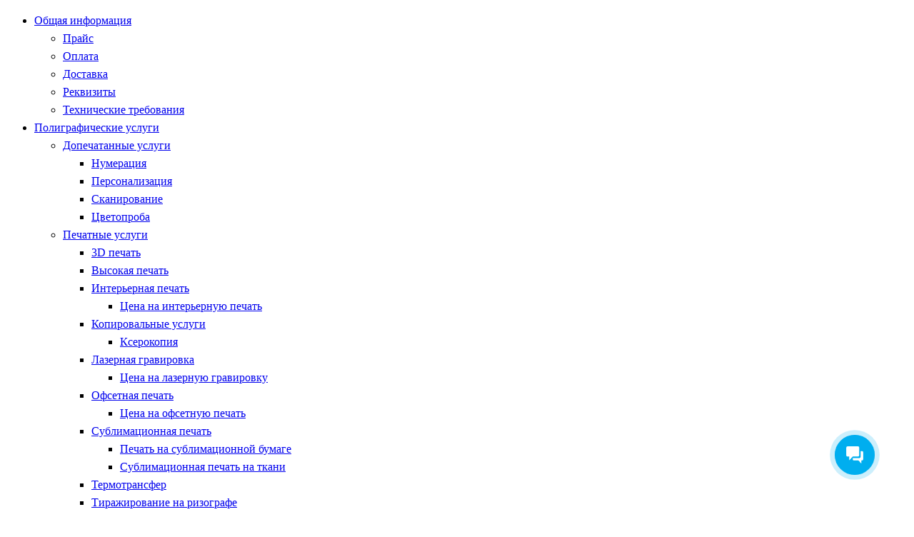

--- FILE ---
content_type: text/html; charset=UTF-8
request_url: https://tpsprint.ru/printing_products/mnog/manual/
body_size: 26122
content:
<!DOCTYPE html>
<html xml:lang="ru" lang="ru" class="">
<head>
	<script async 
					src="https://www.googletagmanager.com/gtag/js?id=G-G22E7VR0F5" 
					data-skip-moving="true"
				></script> <script data-skip-moving="true">window.dataLayer = window.dataLayer || [];
				function gtag(){dataLayer.push(arguments)};
				gtag("js", new Date());
				gtag("config", "G-G22E7VR0F5");</script> <script data-skip-moving="true">(function(w,d,s,l,i){w[l]=w[l]||[];w[l].push({'gtm.start':new Date().getTime(),event:'gtm.js'});
				var f=d.getElementsByTagName(s)[0],
				j=d.createElement(s),
				dl=l!='dataLayer'?'&l='+l:'';
				j.async=true;
				j.src='https://www.googletagmanager.com/gtm.js?id='+i+dl;
				f.parentNode.insertBefore(j,f);})(window,document,'script','dataLayer','GTM-52P7J8T');</script> <!-- Yandex.Metrika counter -->
<script data-skip-moving="true">(function(m,e,t,r,i,k,a){m[i]=m[i]||function(){(m[i].a=m[i].a||[]).push(arguments)};
					m[i].l=1*new Date();
					for (var j = 0; j < document.scripts.length; j++) {if (document.scripts[j].src === r) { return; }}
					k=e.createElement(t),a=e.getElementsByTagName(t)[0],k.async=1,k.src=r,a.parentNode.insertBefore(k,a)})
					(window, document, "script", "https://mc.yandex.ru/metrika/tag.js", "ym");
					ym('87487760', "init", {
						clickmap:true,
						trackLinks:true,
						accurateTrackBounce:true,
						webvisor:true,
						trackHash:true,
						ecommerce:"dataLayer"
				   });</script>
<!-- /Yandex.Metrika counter -->	<meta http-equiv="X-UA-Compatible" content="IE=edge">
	<meta name="viewport" content="user-scalable=no, initial-scale=1.0, maximum-scale=1.0, width=device-width">
	<meta name="HandheldFriendly" content="true" >
	<meta name="MobileOptimized" content="width">
	<meta name="apple-mobile-web-app-capable" content="yes">
	<title>Печать методичек в типографии. Изготовление методических пособий в Москве</title>
	<meta http-equiv="Content-Type" content="text/html; charset=UTF-8" />
<meta name="keywords" content="печать методичек, пособий, учебников, в типографии, Москва," />
<meta name="description" content="Печать методичек и методических, учебных пособий в цифровой московской типографии мы рядом" />
<script data-skip-moving="true">(function() {const canvas = document.createElement('canvas');let gl;try{gl = canvas.getContext('webgl2') || canvas.getContext('webgl') || canvas.getContext('experimental-webgl');}catch (e){return;}if (!gl){return;}const result = {vendor: gl.getParameter(gl.VENDOR),renderer: gl.getParameter(gl.RENDERER),};const debugInfo = gl.getExtension('WEBGL_debug_renderer_info');if (debugInfo){result.unmaskedVendor = gl.getParameter(debugInfo.UNMASKED_VENDOR_WEBGL);result.unmaskedRenderer = gl.getParameter(debugInfo.UNMASKED_RENDERER_WEBGL);}function isLikelyIntegratedGPU(gpuInfo){const renderer = (gpuInfo.unmaskedRenderer || gpuInfo.renderer || '').toLowerCase();const vendor = (gpuInfo.unmaskedVendor || gpuInfo.vendor || '').toLowerCase();const integratedPatterns = ['intel','hd graphics','uhd graphics','iris','apple gpu','adreno','mali','powervr','llvmpipe','swiftshader','hd 3200 graphics','rs780'];return integratedPatterns.some(pattern => renderer.includes(pattern) || vendor.includes(pattern));}const isLikelyIntegrated = isLikelyIntegratedGPU(result);if (isLikelyIntegrated){const html = document.documentElement;html.classList.add('bx-integrated-gpu', '--ui-reset-bg-blur');}})();</script>
<style type="text/css">
				:root {
					--primary: #6ab8ee !important;
					--primary-darken-1: hsl(204.55, 80%, 65%);
					--primary-darken-2: hsl(204.55, 80%, 62%);
					--primary-darken-3: hsl(204.55, 80%, 57%);
					--primary-lighten-1: hsl(204.55, 80%, 77%);
					--primary-opacity-0: rgba(106, 184, 238, 0);
					--primary-opacity-0_05: rgba(106, 184, 238, 0.05);
					--primary-opacity-0_1: rgba(106, 184, 238, 0.1);
					--primary-opacity-0_15: rgba(106, 184, 238, 0.15);
					--primary-opacity-0_2: rgba(106, 184, 238, 0.2);
					--primary-opacity-0_25: rgba(106, 184, 238, 0.25);
					--primary-opacity-0_3: rgba(106, 184, 238, 0.3);
					--primary-opacity-0_35: rgba(106, 184, 238, 0.35);
					--primary-opacity-0_4: rgba(106, 184, 238, 0.4);
					--primary-opacity-0_45: rgba(106, 184, 238, 0.45);
					--primary-opacity-0_5: rgba(106, 184, 238, 0.5);
					--primary-opacity-0_55: rgba(106, 184, 238, 0.55);
					--primary-opacity-0_6: rgba(106, 184, 238, 0.6);
					--primary-opacity-0_65: rgba(106, 184, 238, 0.65);
					--primary-opacity-0_7: rgba(106, 184, 238, 0.7);
					--primary-opacity-0_75: rgba(106, 184, 238, 0.75);
					--primary-opacity-0_8: rgba(106, 184, 238, 0.8);
					--primary-opacity-0_85: rgba(106, 184, 238, 0.85);
					--primary-opacity-0_9: rgba(106, 184, 238, 0.9);
					--primary-opacity-0_95: rgba(106, 184, 238, 0.95);
					--theme-color-main: #12222d;
					--theme-color-secondary: #fafbfc;
					--theme-color-title: #12222d;
					--theme-color-strict-inverse: #000000;
				}
			</style>
<style>:root {--theme-color-main: #333333 !important;--theme-color-title: #333333 !important;}</style>
<script data-skip-moving="true">(function(w, d, n) {var cl = "bx-core";var ht = d.documentElement;var htc = ht ? ht.className : undefined;if (htc === undefined || htc.indexOf(cl) !== -1){return;}var ua = n.userAgent;if (/(iPad;)|(iPhone;)/i.test(ua)){cl += " bx-ios";}else if (/Windows/i.test(ua)){cl += ' bx-win';}else if (/Macintosh/i.test(ua)){cl += " bx-mac";}else if (/Linux/i.test(ua) && !/Android/i.test(ua)){cl += " bx-linux";}else if (/Android/i.test(ua)){cl += " bx-android";}cl += (/(ipad|iphone|android|mobile|touch)/i.test(ua) ? " bx-touch" : " bx-no-touch");cl += w.devicePixelRatio && w.devicePixelRatio >= 2? " bx-retina": " bx-no-retina";if (/AppleWebKit/.test(ua)){cl += " bx-chrome";}else if (/Opera/.test(ua)){cl += " bx-opera";}else if (/Firefox/.test(ua)){cl += " bx-firefox";}ht.className = htc ? htc + " " + cl : cl;})(window, document, navigator);</script>


<link href="/bitrix/js/intranet/intranet-common.min.css?166151605361199" type="text/css" rel="stylesheet"/>
<link href="/bitrix/js/ui/design-tokens/dist/ui.design-tokens.min.css?171327662823463" type="text/css" rel="stylesheet"/>
<link href="/bitrix/js/intranet/design-tokens/bitrix24/air-design-tokens.min.css?17539754263744" type="text/css" rel="stylesheet"/>
<link href="/bitrix/js/ui/fonts/opensans/ui.font.opensans.min.css?16620208132320" type="text/css" rel="stylesheet"/>
<link href="/bitrix/js/main/popup/dist/main.popup.bundle.min.css?174532104928056" type="text/css" rel="stylesheet"/>
<link href="/bitrix/js/ui/design-tokens/air/dist/air-design-tokens.min.css?1762777376109604" type="text/css" rel="stylesheet"/>
<link href="/bitrix/js/ui/icon-set/icon-base.min.css?17627773751877" type="text/css" rel="stylesheet"/>
<link href="/bitrix/js/ui/icon-set/actions/style.min.css?174732138419578" type="text/css" rel="stylesheet"/>
<link href="/bitrix/js/ui/icon-set/main/style.min.css?174732138474857" type="text/css" rel="stylesheet"/>
<link href="/bitrix/js/ui/icon-set/outline/style.min.css?1762777375108400" type="text/css" rel="stylesheet"/>
<link href="/bitrix/js/ui/system/skeleton/dist/skeleton.bundle.min.css?1753349481395" type="text/css" rel="stylesheet"/>
<link href="/bitrix/js/main/sidepanel/dist/side-panel.bundle.min.css?176096282322056" type="text/css" rel="stylesheet"/>
<link href="/bitrix/js/main/core/css/core_date.min.css?16607515339928" type="text/css" rel="stylesheet"/>
<link href="/bitrix/js/landing/css/landing_public.min.css?1567508327250" type="text/css" rel="stylesheet"/>
<link href="/bitrix/components/bitrix/landing.pub/templates/.default/style.min.css?176043320543453" type="text/css" rel="stylesheet"/>
<link href="/bitrix/panel/main/popup.min.css?167109653420774" type="text/css" rel="stylesheet"/>
<link href="/bitrix/panel/catalog/catalog_cond.min.css?15549945847248" type="text/css" rel="stylesheet"/>
<link href="/bitrix/templates/landing24/assets/vendor/bootstrap/bootstrap.min.css?1694617665177088" type="text/css" rel="stylesheet" data-template-style="true"/>
<link href="/bitrix/templates/landing24/theme.min.css?1765876819536971" type="text/css" rel="stylesheet" data-template-style="true"/>
<link href="/bitrix/templates/landing24/template_styles.min.css?16843044572401" type="text/css" rel="stylesheet" data-template-style="true"/>




<script type="extension/settings" data-extension="main.date">{"formats":{"FORMAT_DATE":"DD.MM.YYYY","FORMAT_DATETIME":"DD.MM.YYYY HH:MI:SS","SHORT_DATE_FORMAT":"d.m.Y","MEDIUM_DATE_FORMAT":"j M Y","LONG_DATE_FORMAT":"j F Y","DAY_MONTH_FORMAT":"j F","DAY_SHORT_MONTH_FORMAT":"j M","SHORT_DAY_OF_WEEK_MONTH_FORMAT":"D, j F","SHORT_DAY_OF_WEEK_SHORT_MONTH_FORMAT":"D, j M","DAY_OF_WEEK_MONTH_FORMAT":"l, j F","FULL_DATE_FORMAT":"l, j F  Y","SHORT_TIME_FORMAT":"H:i","LONG_TIME_FORMAT":"H:i:s"}}</script>



<meta name="robots" content="all" />
<style>
					@keyframes page-transition {
						0% {
							opacity: 1;
						}
						100% {
							opacity: 0;
						}
					}
					body.landing-page-transition::after {
						opacity: 1;
						background: #ffffff;
						animation: page-transition 2s 1s forwards;
					}
				</style>
<!--LiveInternet counter--><script data-skip-moving="true">
new Image().src = "https://counter.yadro.ru/hit?r"+
escape(document.referrer)+((typeof(screen)=="undefined")?"":
";s"+screen.width+"*"+screen.height+"*"+(screen.colorDepth?
screen.colorDepth:screen.pixelDepth))+";u"+escape(document.URL)+
";h"+escape(document.title.substring(0,150))+
";"+Math.random();</script><!--/LiveInternet-->

<!-- Top.Mail.Ru counter -->
<script data-skip-moving="true" type="text/javascript">
var _tmr = window._tmr || (window._tmr = []);
_tmr.push({id: "3262206", type: "pageView", start: (new Date()).getTime()});
(function (d, w, id) {
  if (d.getElementById(id)) return;
  var ts = d.createElement("script"); ts.type = "text/javascript"; ts.async = true; ts.id = id;
  ts.src = "https://top-fwz1.mail.ru/js/code.js";
  var f = function () {var s = d.getElementsByTagName("script")[0]; s.parentNode.insertBefore(ts, s);};
  if (w.opera == "[object Opera]") { d.addEventListener("DOMContentLoaded", f, false); } else { f(); }
})(document, window, "tmr-code");
</script>
<noscript><div><img src="https://top-fwz1.mail.ru/counter?id=3262206;js=na" style="position:absolute;left:-9999px;" alt="Top.Mail.Ru" /></div></noscript>
<!-- /Top.Mail.Ru counter -->

<!-- Top100 (Kraken) Counter -->
<script data-skip-moving="true">
    (function (w, d, c) {
    (w[c] = w[c] || []).push(function() {
        var options = {
            project: 7698759,
        };
        try {
            w.top100Counter = new top100(options);
        } catch(e) { }
    });
    var n = d.getElementsByTagName("script")[0],
    s = d.createElement("script"),
    f = function () { n.parentNode.insertBefore(s, n); };
    s.type = "text/javascript";
    s.async = true;
    s.src =
    (d.location.protocol == "https:" ? "https:" : "http:") +
    "//st.top100.ru/top100/top100.js";

    if (w.opera == "[object Opera]") {
    d.addEventListener("DOMContentLoaded", f, false);
} else { f(); }
})(window, document, "_top100q");
</script>
<noscript>
  <img src="//counter.rambler.ru/top100.cnt?pid=7698759" alt="Топ-100" />
</noscript>
<!-- END Top100 (Kraken) Counter -->
<link rel="preload" href="/bitrix/templates/landing24/assets/vendor/icon/icon/font.woff" as="font" crossorigin="anonymous" type="font/woff" crossorigin>
<link rel="preload" href="/bitrix/templates/landing24/assets/vendor/icon/icon/font.woff2" as="font" crossorigin="anonymous" type="font/woff2" crossorigin>
<style>.icon-screen-smartphone:before{content:"\e010";}.icon-clock:before{content:"\e081";}.icon-envelope:before{content:"\e086";}</style>
<link rel="preload" href="/bitrix/templates/landing24/assets/vendor/icon/far/font.woff" as="font" crossorigin="anonymous" type="font/woff" crossorigin>
<link rel="preload" href="/bitrix/templates/landing24/assets/vendor/icon/far/font.woff2" as="font" crossorigin="anonymous" type="font/woff2" crossorigin>
<style>.fa-home:before{content:"\f015";}.fa-phone:before{content:"\f095";}.fa-envelope:before{content:"\f0e0";}</style>
<style>
					body {
						--landing-font-family: Open Sans
					}
				</style>
<link rel="stylesheet" href="https://fonts.bitrix24.ru/css2?family=Open+Sans:wght@100;200;300;400;500;600;700;800;900">
<style>
				body {
					font-weight: 400;
					font-family: Open Sans;
					-webkit-font-smoothing: antialiased;
					-moz-osx-font-smoothing: grayscale;
					-moz-font-feature-settings: "liga", "kern";
					text-rendering: optimizelegibility;
				}
			</style>
<link rel="stylesheet" href="https://fonts.bitrix24.ru/css2?family=Montserrat:wght@100;200;300;400;500;600;700;800;900">
<style>
				h1, h2, h3, h4, h5, h6 {
					font-family: Montserrat;
				}
			</style>
<style>
				html {font-size: 14px;}
				body {font-size: 1.14286rem;}
				.g-font-size-default {font-size: 1.14286rem;}
			</style>
<style>
				main.landing-public-mode {
					line-height: 1.6;
					font-weight: 400;
				}
				
				.landing-public-mode .h1, .landing-public-mode .h2, .landing-public-mode .h3, .landing-public-mode .h4, 
				.landing-public-mode .h5, .landing-public-mode .h6, .landing-public-mode .h7,
				.landing-public-mode h1, .landing-public-mode h2, .landing-public-mode h3, .landing-public-mode h4, 
				.landing-public-mode h5, .landing-public-mode h6 {
					font-weight: 400;
				}
			</style>
<meta property="og:title" content="Печать методичек" /><meta property="og:description" content="Печать методичек в типографии. Изготовление методических пособий в Москве" /><meta property="og:image" content="https://cdn-ru.bitrix24.ru/b11793496/landing/e58/e580fa7e0fe5bc734de80e6e07448f9b/pechat_metodichek_1x.jpeg" /><meta property="og:image:width" content="1200" /><meta property="og:image:height" content="721" /><meta property="og:type" content="website" /><meta property="twitter:title" content="Печать методичек" /><meta property="twitter:description" content="Печать методичек в типографии. Изготовление методических пособий в Москве" /><meta property="twitter:image" content="https://cdn-ru.bitrix24.ru/b11793496/landing/e58/e580fa7e0fe5bc734de80e6e07448f9b/pechat_metodichek_1x.jpeg" /><meta name="twitter:card" content="summary_large_image" /><meta property="twitter:type" content="website" /> <meta property="Bitrix24SiteType" content="store" /> <meta property="og:url" content="https://tpsprint.ru/printing_products/mnog/manual/" />
<link rel="canonical" href="https://tpsprint.ru/printing_products/mnog/manual/"/>
<link rel="icon" type="image/png" href="https://cdn-ru.bitrix24.ru/b11793496/landing/8d2/8d281a3aee5bf14733b72819ea87859a/tp.png" sizes="16x16">
<link rel="icon" type="image/png" href="https://cdn-ru.bitrix24.ru/b11793496/landing/8d2/8d281a3aee5bf14733b72819ea87859a/tp.png" sizes="32x32">
<link rel="icon" type="image/png" href="https://cdn-ru.bitrix24.ru/b11793496/landing/8d2/8d281a3aee5bf14733b72819ea87859a/tp.png" sizes="96x96">
<link rel="apple-touch-icon" href="https://cdn-ru.bitrix24.ru/b11793496/landing/8d2/8d281a3aee5bf14733b72819ea87859a/tp.png" sizes="120x120">
<link rel="apple-touch-icon" href="https://cdn-ru.bitrix24.ru/b11793496/landing/8d2/8d281a3aee5bf14733b72819ea87859a/tp.png" sizes="180x180">
<link rel="apple-touch-icon" href="https://cdn-ru.bitrix24.ru/b11793496/landing/8d2/8d281a3aee5bf14733b72819ea87859a/tp.png" sizes="152x152">
<link rel="apple-touch-icon" href="https://cdn-ru.bitrix24.ru/b11793496/landing/8d2/8d281a3aee5bf14733b72819ea87859a/tp.png" sizes="167x167">
 <meta name="google-site-verification" content="cRxy7-kxHme881kZH-lHTsqtwGT9r38oj1ND4fIDbJ8" /> <meta name="yandex-verification" content="82a1a53b0280a050" /> <link rel="icon" type="image/x-icon" href="/favicon.ico"></head>
<body class="landing-page-transition" data-event-tracker='["show"]' data-event-tracker-label-from="text">
<noscript>
					<iframe src="https://www.googletagmanager.com/ns.html?id=GTM-52P7J8T" height="0" width="0" style="display:none;visibility:hidden"></iframe>
				</noscript> <noscript>
				<div><img src="https://mc.yandex.ru/watch/87487760" style="position:absolute; left:-9999px;" alt="" /></div>
			</noscript><main class="w-100 landing-public-mode" >
<div class="landing-header"><div id="b13783" class="block-wrapper block-0-menu-26"><header class="landing-block g-pt-20 g-pb-20 u-header u-header--sticky u-header--relative g-brd-top g-brd-4 g-brd-darkpurple g-bg" style="--bg: hsla(0, 0%, 0%, 1);--border-color: ;--border-color--hover: ;">
	<div class="container">
		<nav class="landing-block-node-navbar u-navbar-modal container navbar u-navbar-color-white u-navbar-color-white--hover g-brd-0 g-mb-0 u-navbar-bg-gray-dark-v2--hover u-navbar-marker--arrow g-py-0 g-ml-minus-15" data-modal-alert-classes="m-sm-auto">

			<!--		 	todo: u-header in other blocks z-index 101-->
			<!--			todo: click not worked -->

			<div class="landing-block-node-menu-container collapse navbar-collapse align-items-center g-pt-90 g-mt-minus-20 g-theme-bitrix-bg-dark-v2 g-font-size-16 g-pb-5" id="navBar3125"><ul class="landing-block-node-menu g-menu-multilevel w-100 navbar-nav flex-column list-unstyled js-scroll-nav"><li class="landing-block-node-menu-item nav-item"><a href="#product" target="_self" class="landing-block-node-menu-link nav-link row no-gutters align-items-center g-text-decoration-none--hover rounded g-mx-5 g-px-25 g-py-8 g-rounded-25">Общая информация</a><ul class="landing-block-node-menu navbar-nav g-menu-sublevel g-ml-20 flex-column list-unstyled js-scroll-nav"><li class="landing-block-node-menu-item nav-item"><a href="https://tpsprint.ru/about/price/" target="_self" class="landing-block-node-menu-link nav-link row no-gutters align-items-center g-text-decoration-none--hover rounded g-mx-5 g-px-25 g-py-8 g-rounded-25">Прайс</a></li><li class="landing-block-node-menu-item nav-item"><a href="https://tpsprint.ru/about/payment/" target="_self" class="landing-block-node-menu-link nav-link row no-gutters align-items-center g-text-decoration-none--hover rounded g-mx-5 g-px-25 g-py-8 g-rounded-25">Оплата</a></li><li class="landing-block-node-menu-item nav-item"><a href="https://tpsprint.ru/about/delivery/" target="_self" class="landing-block-node-menu-link nav-link row no-gutters align-items-center g-text-decoration-none--hover rounded g-mx-5 g-px-25 g-py-8 g-rounded-25">Доставка</a></li><li class="landing-block-node-menu-item nav-item"><a href="https://tpsprint.ru/about/requisites/" target="_self" class="landing-block-node-menu-link nav-link row no-gutters align-items-center g-text-decoration-none--hover rounded g-mx-5 g-px-25 g-py-8 g-rounded-25">Реквизиты</a></li><li class="landing-block-node-menu-item nav-item"><a href="https://tpsprint.ru/about/tekhncheskietrebovaniyakmaketam/" target="_self" class="landing-block-node-menu-link nav-link row no-gutters align-items-center g-text-decoration-none--hover rounded g-mx-5 g-px-25 g-py-8 g-rounded-25">Технические требования</a></li></ul></li><li class="landing-block-node-menu-item nav-item"><a href="https://tpsprint.ru/printing_services/" target="_self" class="landing-block-node-menu-link nav-link row no-gutters align-items-center g-text-decoration-none--hover rounded g-mx-5 g-px-25 g-py-8 g-rounded-25">Полиграфические услуги</a><ul class="landing-block-node-menu navbar-nav g-menu-sublevel g-ml-20 flex-column list-unstyled js-scroll-nav"><li class="landing-block-node-menu-item nav-item"><a href="https://tpsprint.ru/printing_services/prepress/" target="_self" class="landing-block-node-menu-link nav-link row no-gutters align-items-center g-text-decoration-none--hover rounded g-mx-5 g-px-25 g-py-8 g-rounded-25">Допечатанные услуги</a><ul class="landing-block-node-menu navbar-nav g-menu-sublevel g-ml-20 flex-column list-unstyled js-scroll-nav"><li class="landing-block-node-menu-item nav-item"><a href="https://tpsprint.ru/printing_services/prepress/numbering/" target="_self" class="landing-block-node-menu-link nav-link row no-gutters align-items-center g-text-decoration-none--hover rounded g-mx-5 g-px-25 g-py-8 g-rounded-25">Нумерация</a></li><li class="landing-block-node-menu-item nav-item"><a href="https://tpsprint.ru/printing_services/prepress/personalization/" target="_self" class="landing-block-node-menu-link nav-link row no-gutters align-items-center g-text-decoration-none--hover rounded g-mx-5 g-px-25 g-py-8 g-rounded-25">Персонализация</a></li><li class="landing-block-node-menu-item nav-item"><a href="https://tpsprint.ru/printing_services/prepress/scan/" target="_self" class="landing-block-node-menu-link nav-link row no-gutters align-items-center g-text-decoration-none--hover rounded g-mx-5 g-px-25 g-py-8 g-rounded-25">Сканирование</a></li><li class="landing-block-node-menu-item nav-item"><a href="https://tpsprint.ru/printing_services/prepress/color_proof/" target="_self" class="landing-block-node-menu-link nav-link row no-gutters align-items-center g-text-decoration-none--hover rounded g-mx-5 g-px-25 g-py-8 g-rounded-25">Цветопроба</a></li></ul></li><li class="landing-block-node-menu-item nav-item"><a href="https://tpsprint.ru/printing_services/press/" target="_self" class="landing-block-node-menu-link nav-link row no-gutters align-items-center g-text-decoration-none--hover rounded g-mx-5 g-px-25 g-py-8 g-rounded-25">Печатные услуги</a><ul class="landing-block-node-menu navbar-nav g-menu-sublevel g-ml-20 flex-column list-unstyled js-scroll-nav"><li class="landing-block-node-menu-item nav-item"><a href="https://tpsprint.ru/printing_services/press/3d_print/" target="_self" class="landing-block-node-menu-link nav-link row no-gutters align-items-center g-text-decoration-none--hover rounded g-mx-5 g-px-25 g-py-8 g-rounded-25">3D печать</a></li><li class="landing-block-node-menu-item nav-item"><a href="https://tpsprint.ru/printing_services/press/high_print/" target="_self" class="landing-block-node-menu-link nav-link row no-gutters align-items-center g-text-decoration-none--hover rounded g-mx-5 g-px-25 g-py-8 g-rounded-25">Высокая печать</a></li><li class="landing-block-node-menu-item nav-item"><a href="https://tpsprint.ru/printing_services/press/interior_printing/" target="_self" class="landing-block-node-menu-link nav-link row no-gutters align-items-center g-text-decoration-none--hover rounded g-mx-5 g-px-25 g-py-8 g-rounded-25">Интерьерная печать</a><ul class="landing-block-node-menu navbar-nav g-menu-sublevel g-ml-20 flex-column list-unstyled js-scroll-nav"><li class="landing-block-node-menu-item nav-item"><a href="https://tpsprint.ru/printing_services/press/interior_printing/price_interior_printing/" target="_self" class="landing-block-node-menu-link nav-link row no-gutters align-items-center g-text-decoration-none--hover rounded g-mx-5 g-px-25 g-py-8 g-rounded-25">Цена на интерьерную печать</a></li></ul></li><li class="landing-block-node-menu-item nav-item"><a href="https://tpsprint.ru/printing_services/press/copy_services/" target="_self" class="landing-block-node-menu-link nav-link row no-gutters align-items-center g-text-decoration-none--hover rounded g-mx-5 g-px-25 g-py-8 g-rounded-25">Копировальные услуги</a><ul class="landing-block-node-menu navbar-nav g-menu-sublevel g-ml-20 flex-column list-unstyled js-scroll-nav"><li class="landing-block-node-menu-item nav-item"><a href="https://tpsprint.ru/printing_services/press/copy_services/photocopy/" target="_self" class="landing-block-node-menu-link nav-link row no-gutters align-items-center g-text-decoration-none--hover rounded g-mx-5 g-px-25 g-py-8 g-rounded-25">Ксерокопия</a></li></ul></li><li class="landing-block-node-menu-item nav-item"><a href="https://tpsprint.ru/printing_services/press/laser_engraving/" target="_self" class="landing-block-node-menu-link nav-link row no-gutters align-items-center g-text-decoration-none--hover rounded g-mx-5 g-px-25 g-py-8 g-rounded-25">Лазерная гравировка</a><ul class="landing-block-node-menu navbar-nav g-menu-sublevel g-ml-20 flex-column list-unstyled js-scroll-nav"><li class="landing-block-node-menu-item nav-item"><a href="https://tpsprint.ru/printing_services/press/laser_engraving/engraving_price/" target="_self" class="landing-block-node-menu-link nav-link row no-gutters align-items-center g-text-decoration-none--hover rounded g-mx-5 g-px-25 g-py-8 g-rounded-25">Цена на лазерную гравировку</a></li></ul></li><li class="landing-block-node-menu-item nav-item"><a href="https://tpsprint.ru/printing_services/press/offset_printing/" target="_self" class="landing-block-node-menu-link nav-link row no-gutters align-items-center g-text-decoration-none--hover rounded g-mx-5 g-px-25 g-py-8 g-rounded-25">Офсетная печать</a><ul class="landing-block-node-menu navbar-nav g-menu-sublevel g-ml-20 flex-column list-unstyled js-scroll-nav"><li class="landing-block-node-menu-item nav-item"><a href="https://tpsprint.ru/printing_services/press/offset_printing/offset_printing_prices/" target="_self" class="landing-block-node-menu-link nav-link row no-gutters align-items-center g-text-decoration-none--hover rounded g-mx-5 g-px-25 g-py-8 g-rounded-25">Цена на офсетную печать</a></li></ul></li><li class="landing-block-node-menu-item nav-item"><a href="https://tpsprint.ru/printing_services/press/sublimation_printing/" target="_self" class="landing-block-node-menu-link nav-link row no-gutters align-items-center g-text-decoration-none--hover rounded g-mx-5 g-px-25 g-py-8 g-rounded-25">Сублимационная печать</a><ul class="landing-block-node-menu navbar-nav g-menu-sublevel g-ml-20 flex-column list-unstyled js-scroll-nav"><li class="landing-block-node-menu-item nav-item"><a href="https://tpsprint.ru/printing_services/press/sublimation_printing/printing_on_sublimation_paper/" target="_self" class="landing-block-node-menu-link nav-link row no-gutters align-items-center g-text-decoration-none--hover rounded g-mx-5 g-px-25 g-py-8 g-rounded-25">Печать на сублимационной бумаге</a></li><li class="landing-block-node-menu-item nav-item"><a href="https://tpsprint.ru/printing_services/press/sublimation_printing/sublimation_printing_on_fabric/" target="_self" class="landing-block-node-menu-link nav-link row no-gutters align-items-center g-text-decoration-none--hover rounded g-mx-5 g-px-25 g-py-8 g-rounded-25">Сублимационная печать на ткани</a></li></ul></li><li class="landing-block-node-menu-item nav-item"><a href="https://tpsprint.ru/printing_services/press/thermal_transfer/" target="_self" class="landing-block-node-menu-link nav-link row no-gutters align-items-center g-text-decoration-none--hover rounded g-mx-5 g-px-25 g-py-8 g-rounded-25">Термотрансфер</a></li><li class="landing-block-node-menu-item nav-item"><a href="https://tpsprint.ru/printing_services/press/risography/" target="_self" class="landing-block-node-menu-link nav-link row no-gutters align-items-center g-text-decoration-none--hover rounded g-mx-5 g-px-25 g-py-8 g-rounded-25">Тиражирование на ризографе</a></li><li class="landing-block-node-menu-item nav-item"><a href="https://tpsprint.ru/printing_services/press/screen_printing/" target="_self" class="landing-block-node-menu-link nav-link row no-gutters align-items-center g-text-decoration-none--hover rounded g-mx-5 g-px-25 g-py-8 g-rounded-25">Трафаретная печать</a><ul class="landing-block-node-menu navbar-nav g-menu-sublevel g-ml-20 flex-column list-unstyled js-scroll-nav"><li class="landing-block-node-menu-item nav-item"><a href="https://tpsprint.ru/printing_services/press/screen_printing/screen_printing_price/" target="_self" class="landing-block-node-menu-link nav-link row no-gutters align-items-center g-text-decoration-none--hover rounded g-mx-5 g-px-25 g-py-8 g-rounded-25">Цена на трафаретную печать</a></li></ul></li><li class="landing-block-node-menu-item nav-item"><a href="https://tpsprint.ru/printing_services/press/uv_printing/" target="_self" class="landing-block-node-menu-link nav-link row no-gutters align-items-center g-text-decoration-none--hover rounded g-mx-5 g-px-25 g-py-8 g-rounded-25">Уф печать</a><ul class="landing-block-node-menu navbar-nav g-menu-sublevel g-ml-20 flex-column list-unstyled js-scroll-nav"><li class="landing-block-node-menu-item nav-item"><a href="https://tpsprint.ru/printing_services/press/uv_printing/price_uv_printing/" target="_self" class="landing-block-node-menu-link nav-link row no-gutters align-items-center g-text-decoration-none--hover rounded g-mx-5 g-px-25 g-py-8 g-rounded-25">Цена на уф печать</a></li></ul></li><li class="landing-block-node-menu-item nav-item"><a href="https://tpsprint.ru/printing_services/press/digital_printing/" target="_self" class="landing-block-node-menu-link nav-link row no-gutters align-items-center g-text-decoration-none--hover rounded g-mx-5 g-px-25 g-py-8 g-rounded-25">Цифровая печать</a><ul class="landing-block-node-menu navbar-nav g-menu-sublevel g-ml-20 flex-column list-unstyled js-scroll-nav"><li class="landing-block-node-menu-item nav-item"><a href="https://tpsprint.ru/printing_services/press/digital_printing/urgent_printing/" target="_self" class="landing-block-node-menu-link nav-link row no-gutters align-items-center g-text-decoration-none--hover rounded g-mx-5 g-px-25 g-py-8 g-rounded-25">Срочная печать</a></li><li class="landing-block-node-menu-item nav-item"><a href="https://tpsprint.ru/printing_services/press/digital_printing/printing_documents/" target="_self" class="landing-block-node-menu-link nav-link row no-gutters align-items-center g-text-decoration-none--hover rounded g-mx-5 g-px-25 g-py-8 g-rounded-25">Печать документов</a></li><li class="landing-block-node-menu-item nav-item"><a href="https://tpsprint.ru/printing_services/press/digital_printing/print_A4/" target="_self" class="landing-block-node-menu-link nav-link row no-gutters align-items-center g-text-decoration-none--hover rounded g-mx-5 g-px-25 g-py-8 g-rounded-25">Печать А4</a></li></ul></li><li class="landing-block-node-menu-item nav-item"><a href="https://tpsprint.ru/printing_services/press/silkscreen_printing/" target="_self" class="landing-block-node-menu-link nav-link row no-gutters align-items-center g-text-decoration-none--hover rounded g-mx-5 g-px-25 g-py-8 g-rounded-25">Шелкография</a><ul class="landing-block-node-menu navbar-nav g-menu-sublevel g-ml-20 flex-column list-unstyled js-scroll-nav"><li class="landing-block-node-menu-item nav-item"><a href="https://tpsprint.ru/printing_services/press/screen_printing/screen_printing_price/" target="_self" class="landing-block-node-menu-link nav-link row no-gutters align-items-center g-text-decoration-none--hover rounded g-mx-5 g-px-25 g-py-8 g-rounded-25">Цена на шелкографию</a></li><li class="landing-block-node-menu-item nav-item"><a href="https://tpsprint.ru/printing_services/press/silkscreen_printing/printing_on_natural_silk/" target="_self" class="landing-block-node-menu-link nav-link row no-gutters align-items-center g-text-decoration-none--hover rounded g-mx-5 g-px-25 g-py-8 g-rounded-25">Печать на натуральном шелке</a></li></ul></li><li class="landing-block-node-menu-item nav-item"><a href="https://tpsprint.ru/printing_services/press/large_format_printing/" target="_self" class="landing-block-node-menu-link nav-link row no-gutters align-items-center g-text-decoration-none--hover rounded g-mx-5 g-px-25 g-py-8 g-rounded-25">Широкоформатная печать</a><ul class="landing-block-node-menu navbar-nav g-menu-sublevel g-ml-20 flex-column list-unstyled js-scroll-nav"><li class="landing-block-node-menu-item nav-item"><a href="https://tpsprint.ru/printing_services/press/large_format_printing/price_large_format_printing/" target="_self" class="landing-block-node-menu-link nav-link row no-gutters align-items-center g-text-decoration-none--hover rounded g-mx-5 g-px-25 g-py-8 g-rounded-25">Цена на широкоформатную печать</a></li></ul></li></ul></li><li class="landing-block-node-menu-item nav-item"><a href="https://tpsprint.ru/printing_services/post_press/" target="_self" class="landing-block-node-menu-link nav-link row no-gutters align-items-center g-text-decoration-none--hover rounded g-mx-5 g-px-25 g-py-8 g-rounded-25">Послепечатные услуги</a><ul class="landing-block-node-menu navbar-nav g-menu-sublevel g-ml-20 flex-column list-unstyled js-scroll-nav"><li class="landing-block-node-menu-item nav-item"><a href="https://tpsprint.ru/printing_services/post_press/creasing/" target="_self" class="landing-block-node-menu-link nav-link row no-gutters align-items-center g-text-decoration-none--hover rounded g-mx-5 g-px-25 g-py-8 g-rounded-25">Биговка</a></li><li class="landing-block-node-menu-item nav-item"><a href="https://tpsprint.ru/printing_services/post_press/blint/" target="_self" class="landing-block-node-menu-link nav-link row no-gutters align-items-center g-text-decoration-none--hover rounded g-mx-5 g-px-25 g-py-8 g-rounded-25">Блинт</a></li><li class="landing-block-node-menu-item nav-item"><a href="https://tpsprint.ru/printing_services/post_press/die_cutting/" target="_self" class="landing-block-node-menu-link nav-link row no-gutters align-items-center g-text-decoration-none--hover rounded g-mx-5 g-px-25 g-py-8 g-rounded-25">Вырубка</a></li><li class="landing-block-node-menu-item nav-item"><a href="https://tpsprint.ru/printing_services/post_press/backing/" target="_self" class="landing-block-node-menu-link nav-link row no-gutters align-items-center g-text-decoration-none--hover rounded g-mx-5 g-px-25 g-py-8 g-rounded-25">Кашировка</a></li><li class="landing-block-node-menu-item nav-item"><a href="https://tpsprint.ru/printing_services/post_press/stamping/" target="_self" class="landing-block-node-menu-link nav-link row no-gutters align-items-center g-text-decoration-none--hover rounded g-mx-5 g-px-25 g-py-8 g-rounded-25">Конгрев</a></li><li class="landing-block-node-menu-item nav-item"><a href="https://tpsprint.ru/printing_services/post_press/Lamination/" target="_self" class="landing-block-node-menu-link nav-link row no-gutters align-items-center g-text-decoration-none--hover rounded g-mx-5 g-px-25 g-py-8 g-rounded-25">Ламинация</a></li><li class="landing-block-node-menu-item nav-item"><a href="https://tpsprint.ru/printing_services/post_press/sticking/" target="_self" class="landing-block-node-menu-link nav-link row no-gutters align-items-center g-text-decoration-none--hover rounded g-mx-5 g-px-25 g-py-8 g-rounded-25">Накатка</a><ul class="landing-block-node-menu navbar-nav g-menu-sublevel g-ml-20 flex-column list-unstyled js-scroll-nav"><li class="landing-block-node-menu-item nav-item"><a href="https://tpsprint.ru/printing_services/post_press/sticking/gluing_on_plastic/" target="_self" class="landing-block-node-menu-link nav-link row no-gutters align-items-center g-text-decoration-none--hover rounded g-mx-5 g-px-25 g-py-8 g-rounded-25">Накатка на пластик</a></li><li class="landing-block-node-menu-item nav-item"><a href="https://tpsprint.ru/printing_services/post_press/sticking/gluing_on_foam_board/" target="_self" class="landing-block-node-menu-link nav-link row no-gutters align-items-center g-text-decoration-none--hover rounded g-mx-5 g-px-25 g-py-8 g-rounded-25">Накатка на пенокартон</a></li></ul></li><li class="landing-block-node-menu-item nav-item"><a href="https://tpsprint.ru/printing_services/post_press/binding/" target="_self" class="landing-block-node-menu-link nav-link row no-gutters align-items-center g-text-decoration-none--hover rounded g-mx-5 g-px-25 g-py-8 g-rounded-25">Переплёт</a><ul class="landing-block-node-menu navbar-nav g-menu-sublevel g-ml-20 flex-column list-unstyled js-scroll-nav"><li class="landing-block-node-menu-item nav-item"><a href="https://tpsprint.ru/printing_services/post_press/binding/7BC/" target="_self" class="landing-block-node-menu-link nav-link row no-gutters align-items-center g-text-decoration-none--hover rounded g-mx-5 g-px-25 g-py-8 g-rounded-25">7БЦ</a></li><li class="landing-block-node-menu-item nav-item"><a href="https://tpsprint.ru/printing_services/post_press/binding/KBS/" target="_self" class="landing-block-node-menu-link nav-link row no-gutters align-items-center g-text-decoration-none--hover rounded g-mx-5 g-px-25 g-py-8 g-rounded-25">КБС</a></li><li class="landing-block-node-menu-item nav-item"><a href="https://tpsprint.ru/printing_services/post_press/binding/KShS/" target="_self" class="landing-block-node-menu-link nav-link row no-gutters align-items-center g-text-decoration-none--hover rounded g-mx-5 g-px-25 g-py-8 g-rounded-25">КШС</a></li><li class="landing-block-node-menu-item nav-item"><a href="https://tpsprint.ru/printing_services/post_press/binding/winding/" target="_self" class="landing-block-node-menu-link nav-link row no-gutters align-items-center g-text-decoration-none--hover rounded g-mx-5 g-px-25 g-py-8 g-rounded-25">Навивка</a></li><li class="landing-block-node-menu-item nav-item"><a href="https://tpsprint.ru/printing_services/post_press/binding/book_binding/" target="_self" class="landing-block-node-menu-link nav-link row no-gutters align-items-center g-text-decoration-none--hover rounded g-mx-5 g-px-25 g-py-8 g-rounded-25">Книжный</a></li><li class="landing-block-node-menu-item nav-item"><a href="https://tpsprint.ru/printing_services/post_press/binding/plastic_spring_brochure/" target="_self" class="landing-block-node-menu-link nav-link row no-gutters align-items-center g-text-decoration-none--hover rounded g-mx-5 g-px-25 g-py-8 g-rounded-25">Брошюровка</a></li><li class="landing-block-node-menu-item nav-item"><a href="https://tpsprint.ru/printing_services/post_press/binding/binding_of_documents/" target="_self" class="landing-block-node-menu-link nav-link row no-gutters align-items-center g-text-decoration-none--hover rounded g-mx-5 g-px-25 g-py-8 g-rounded-25">Переплет документов</a></li></ul></li><li class="landing-block-node-menu-item nav-item"><a href="https://tpsprint.ru/printing_services/post_press/cutting/" target="_self" class="landing-block-node-menu-link nav-link row no-gutters align-items-center g-text-decoration-none--hover rounded g-mx-5 g-px-25 g-py-8 g-rounded-25">Резка</a><ul class="landing-block-node-menu navbar-nav g-menu-sublevel g-ml-20 flex-column list-unstyled js-scroll-nav"><li class="landing-block-node-menu-item nav-item"><a href="https://tpsprint.ru/printing_services/post_press/cutting/milling_cutting/" target="_self" class="landing-block-node-menu-link nav-link row no-gutters align-items-center g-text-decoration-none--hover rounded g-mx-5 g-px-25 g-py-8 g-rounded-25">Фрезерная резка</a></li><li class="landing-block-node-menu-item nav-item"><a href="https://tpsprint.ru/printing_services/post_press/cutting/laser_cutting/" target="_self" class="landing-block-node-menu-link nav-link row no-gutters align-items-center g-text-decoration-none--hover rounded g-mx-5 g-px-25 g-py-8 g-rounded-25">Лазерная резка</a></li><li class="landing-block-node-menu-item nav-item"><a href="https://tpsprint.ru/printing_services/post_press/cutting/contour_cutting/" target="_self" class="landing-block-node-menu-link nav-link row no-gutters align-items-center g-text-decoration-none--hover rounded g-mx-5 g-px-25 g-py-8 g-rounded-25">Контурная резка</a></li><li class="landing-block-node-menu-item nav-item"><a href="https://tpsprint.ru/printing_services/post_press/cutting/plotter_cutting/" target="_self" class="landing-block-node-menu-link nav-link row no-gutters align-items-center g-text-decoration-none--hover rounded g-mx-5 g-px-25 g-py-8 g-rounded-25">Плоттерная резка</a><ul class="landing-block-node-menu navbar-nav g-menu-sublevel g-ml-20 flex-column list-unstyled js-scroll-nav"><li class="landing-block-node-menu-item nav-item"><a href="https://tpsprint.ru/printing_services/post_press/cutting/plotter_cutting/prices_plotter_cutting/" target="_self" class="landing-block-node-menu-link nav-link row no-gutters align-items-center g-text-decoration-none--hover rounded g-mx-5 g-px-25 g-py-8 g-rounded-25">Цена на плоттерную резку</a></li></ul></li></ul></li><li class="landing-block-node-menu-item nav-item"><a href="https://tpsprint.ru/printing_services/post_press/hand_made/" target="_self" class="landing-block-node-menu-link nav-link row no-gutters align-items-center g-text-decoration-none--hover rounded g-mx-5 g-px-25 g-py-8 g-rounded-25">Ручные операции</a></li><li class="landing-block-node-menu-item nav-item"><a href="https://tpsprint.ru/printing_services/post_press/heat_shrink/" target="_self" class="landing-block-node-menu-link nav-link row no-gutters align-items-center g-text-decoration-none--hover rounded g-mx-5 g-px-25 g-py-8 g-rounded-25">Термоусадка</a></li><li class="landing-block-node-menu-item nav-item"><a href="https://tpsprint.ru/printing_services/post_press/embossing/" target="_self" class="landing-block-node-menu-link nav-link row no-gutters align-items-center g-text-decoration-none--hover rounded g-mx-5 g-px-25 g-py-8 g-rounded-25">Тиснение</a><ul class="landing-block-node-menu navbar-nav g-menu-sublevel g-ml-20 flex-column list-unstyled js-scroll-nav"><li class="landing-block-node-menu-item nav-item"><a href="https://tpsprint.ru/printing_services/post_press/embossing/embossing_price/" target="_self" class="landing-block-node-menu-link nav-link row no-gutters align-items-center g-text-decoration-none--hover rounded g-mx-5 g-px-25 g-py-8 g-rounded-25">Стоимость тиснение</a></li></ul></li><li class="landing-block-node-menu-item nav-item"><a href="https://tpsprint.ru/printing_services/post_press/folding/" target="_self" class="landing-block-node-menu-link nav-link row no-gutters align-items-center g-text-decoration-none--hover rounded g-mx-5 g-px-25 g-py-8 g-rounded-25">Фальцовка</a></li></ul></li><li class="landing-block-node-menu-item nav-item"><a href="https://tpsprint.ru/printing_services/publishing/" target="_self" class="landing-block-node-menu-link nav-link row no-gutters align-items-center g-text-decoration-none--hover rounded g-mx-5 g-px-25 g-py-8 g-rounded-25">Издательские услуги</a><ul class="landing-block-node-menu navbar-nav g-menu-sublevel g-ml-20 flex-column list-unstyled js-scroll-nav"><li class="landing-block-node-menu-item nav-item"><a href="https://tpsprint.ru/printing_services/publishing/ annotation_order/" target="_self" class="landing-block-node-menu-link nav-link row no-gutters align-items-center g-text-decoration-none--hover rounded g-mx-5 g-px-25 g-py-8 g-rounded-25">Аннотация</a></li><li class="landing-block-node-menu-item nav-item"><a href="https://tpsprint.ru/printing_services/publishing/poluchitisbn/" target="_self" class="landing-block-node-menu-link nav-link row no-gutters align-items-center g-text-decoration-none--hover rounded g-mx-5 g-px-25 g-py-8 g-rounded-25">Получить ISBN</a></li><li class="landing-block-node-menu-item nav-item"><a href="https://tpsprint.ru/printing_services/publishing/corrector/" target="_self" class="landing-block-node-menu-link nav-link row no-gutters align-items-center g-text-decoration-none--hover rounded g-mx-5 g-px-25 g-py-8 g-rounded-25">Корректура</a></li><li class="landing-block-node-menu-item nav-item"><a href="https://tpsprint.ru/printing_services/publishing/typing/" target="_self" class="landing-block-node-menu-link nav-link row no-gutters align-items-center g-text-decoration-none--hover rounded g-mx-5 g-px-25 g-py-8 g-rounded-25">Набор текста</a></li><li class="landing-block-node-menu-item nav-item"><a href="https://tpsprint.ru/printing_services/publishing/book_distribution/" target="_self" class="landing-block-node-menu-link nav-link row no-gutters align-items-center g-text-decoration-none--hover rounded g-mx-5 g-px-25 g-py-8 g-rounded-25">Распространение</a></li><li class="landing-block-node-menu-item nav-item"><a href="https://tpsprint.ru/printing_services/publishing/book_review/" target="_self" class="landing-block-node-menu-link nav-link row no-gutters align-items-center g-text-decoration-none--hover rounded g-mx-5 g-px-25 g-py-8 g-rounded-25">Рецензия</a></li><li class="landing-block-node-menu-item nav-item"><a href="https://tpsprint.ru/printing_services/publishing/text_translation/" target="_self" class="landing-block-node-menu-link nav-link row no-gutters align-items-center g-text-decoration-none--hover rounded g-mx-5 g-px-25 g-py-8 g-rounded-25">Перевод текста</a><ul class="landing-block-node-menu navbar-nav g-menu-sublevel g-ml-20 flex-column list-unstyled js-scroll-nav"><li class="landing-block-node-menu-item nav-item"><a href="https://tpsprint.ru/printing_services/publishing/text_translation/price_text_translation/" target="_self" class="landing-block-node-menu-link nav-link row no-gutters align-items-center g-text-decoration-none--hover rounded g-mx-5 g-px-25 g-py-8 g-rounded-25">Стоимость перевода</a></li></ul></li><li class="landing-block-node-menu-item nav-item"><a href="https://tpsprint.ru/printing_services/publishing/create_illustration/" target="_self" class="landing-block-node-menu-link nav-link row no-gutters align-items-center g-text-decoration-none--hover rounded g-mx-5 g-px-25 g-py-8 g-rounded-25">Услуги иллюстратора</a></li></ul></li></ul></li><li class="landing-block-node-menu-item nav-item"><a href="https://tpsprint.ru/printing_products/" target="_self" class="landing-block-node-menu-link nav-link row no-gutters align-items-center g-text-decoration-none--hover rounded g-mx-5 g-px-25 g-py-8 g-rounded-25">Полиграфическая продукция</a><ul class="landing-block-node-menu navbar-nav g-menu-sublevel g-ml-20 flex-column list-unstyled js-scroll-nav"><li class="landing-block-node-menu-item nav-item"><a href="https://tpsprint.ru/printing_products/package/" target="_self" class="landing-block-node-menu-link nav-link row no-gutters align-items-center g-text-decoration-none--hover rounded g-mx-5 g-px-25 g-py-8 g-rounded-25">Упаковка</a><ul class="landing-block-node-menu navbar-nav g-menu-sublevel g-ml-20 flex-column list-unstyled js-scroll-nav"><li class="landing-block-node-menu-item nav-item"><a href="https://tpsprint.ru/printing_products/package/packages/" target="_self" class="landing-block-node-menu-link nav-link row no-gutters align-items-center g-text-decoration-none--hover rounded g-mx-5 g-px-25 g-py-8 g-rounded-25">Пакеты</a><ul class="landing-block-node-menu navbar-nav g-menu-sublevel g-ml-20 flex-column list-unstyled js-scroll-nav"><li class="landing-block-node-menu-item nav-item"><a href="https://tpsprint.ru/printing_products/package/packages/PVD_packages/" target="_self" class="landing-block-node-menu-link nav-link row no-gutters align-items-center g-text-decoration-none--hover rounded g-mx-5 g-px-25 g-py-8 g-rounded-25">Пакеты ПВД</a></li><li class="landing-block-node-menu-item nav-item"><a href="https://tpsprint.ru/printing_products/package/packages/HDPE_packages/" target="_self" class="landing-block-node-menu-link nav-link row no-gutters align-items-center g-text-decoration-none--hover rounded g-mx-5 g-px-25 g-py-8 g-rounded-25">Пакеты ПНД</a></li><li class="landing-block-node-menu-item nav-item"><a href="https://tpsprint.ru/printing_products/package/packages/ craft_bags/" target="_self" class="landing-block-node-menu-link nav-link row no-gutters align-items-center g-text-decoration-none--hover rounded g-mx-5 g-px-25 g-py-8 g-rounded-25">Пакеты из крафта</a></li><li class="landing-block-node-menu-item nav-item"><a href="https://tpsprint.ru/printing_products/package/packages/paper_bags/" target="_self" class="landing-block-node-menu-link nav-link row no-gutters align-items-center g-text-decoration-none--hover rounded g-mx-5 g-px-25 g-py-8 g-rounded-25">Бумажные пакеты</a></li></ul></li><li class="landing-block-node-menu-item nav-item"><a href="https://tpsprint.ru/printing_products/package/boxes/" target="_self" class="landing-block-node-menu-link nav-link row no-gutters align-items-center g-text-decoration-none--hover rounded g-mx-5 g-px-25 g-py-8 g-rounded-25">Коробки</a><ul class="landing-block-node-menu navbar-nav g-menu-sublevel g-ml-20 flex-column list-unstyled js-scroll-nav"><li class="landing-block-node-menu-item nav-item"><a href="https://tpsprint.ru/printing_products/package/boxes/cover-bottom/" target="_self" class="landing-block-node-menu-link nav-link row no-gutters align-items-center g-text-decoration-none--hover rounded g-mx-5 g-px-25 g-py-8 g-rounded-25">Крышка дно</a></li><li class="landing-block-node-menu-item nav-item"><a href="https://tpsprint.ru/printing_products/package/boxes/pencil_case/" target="_self" class="landing-block-node-menu-link nav-link row no-gutters align-items-center g-text-decoration-none--hover rounded g-mx-5 g-px-25 g-py-8 g-rounded-25">Пенал</a></li><li class="landing-block-node-menu-item nav-item"><a href="https://tpsprint.ru/printing_products/package/boxes/printing_on_corrugated_board/" target="_self" class="landing-block-node-menu-link nav-link row no-gutters align-items-center g-text-decoration-none--hover rounded g-mx-5 g-px-25 g-py-8 g-rounded-25">Коробки из гофрокартона</a></li><li class="landing-block-node-menu-item nav-item"><a href="https://tpsprint.ru/printing_products/package/boxes/self-assembly_box/" target="_self" class="landing-block-node-menu-link nav-link row no-gutters align-items-center g-text-decoration-none--hover rounded g-mx-5 g-px-25 g-py-8 g-rounded-25">Самосборные коробки</a></li></ul></li><li class="landing-block-node-menu-item nav-item"><a href="https://tpsprint.ru/printing_products/package/envelopes/" target="_self" class="landing-block-node-menu-link nav-link row no-gutters align-items-center g-text-decoration-none--hover rounded g-mx-5 g-px-25 g-py-8 g-rounded-25">Конверты</a><ul class="landing-block-node-menu navbar-nav g-menu-sublevel g-ml-20 flex-column list-unstyled js-scroll-nav"><li class="landing-block-node-menu-item nav-item"><a href="https://tpsprint.ru/printing_products/package/envelopes/designer_envelopes/" target="_self" class="landing-block-node-menu-link nav-link row no-gutters align-items-center g-text-decoration-none--hover rounded g-mx-5 g-px-25 g-py-8 g-rounded-25">Дизайнерские конверты</a></li><li class="landing-block-node-menu-item nav-item"><a href="https://tpsprint.ru/printing_products/package/envelopes/individual_envelopes/" target="_self" class="landing-block-node-menu-link nav-link row no-gutters align-items-center g-text-decoration-none--hover rounded g-mx-5 g-px-25 g-py-8 g-rounded-25">Индивидуальные конверты</a></li></ul></li><li class="landing-block-node-menu-item nav-item"><a href="https://tpsprint.ru/printing_products/package/paper_cups/" target="_self" class="landing-block-node-menu-link nav-link row no-gutters align-items-center g-text-decoration-none--hover rounded g-mx-5 g-px-25 g-py-8 g-rounded-25">Бумажные стаканчики</a></li><li class="landing-block-node-menu-item nav-item"><a href="https://tpsprint.ru/printing_products/package/tubes/" target="_self" class="landing-block-node-menu-link nav-link row no-gutters align-items-center g-text-decoration-none--hover rounded g-mx-5 g-px-25 g-py-8 g-rounded-25">Тубусы</a></li><li class="landing-block-node-menu-item nav-item"><a href="https://tpsprint.ru/printing_products/package/blister_pack/" target="_self" class="landing-block-node-menu-link nav-link row no-gutters align-items-center g-text-decoration-none--hover rounded g-mx-5 g-px-25 g-py-8 g-rounded-25">Блистерная упаковка из ПВХ</a></li><li class="landing-block-node-menu-item nav-item"><a href="https://tpsprint.ru/printing_products/package/folders/" target="_self" class="landing-block-node-menu-link nav-link row no-gutters align-items-center g-text-decoration-none--hover rounded g-mx-5 g-px-25 g-py-8 g-rounded-25">Папки</a><ul class="landing-block-node-menu navbar-nav g-menu-sublevel g-ml-20 flex-column list-unstyled js-scroll-nav"><li class="landing-block-node-menu-item nav-item"><a href="https://tpsprint.ru/printing_products/package/folders/die-cut_folders/" target="_self" class="landing-block-node-menu-link nav-link row no-gutters align-items-center g-text-decoration-none--hover rounded g-mx-5 g-px-25 g-py-8 g-rounded-25">Цельновырубные</a></li><li class="landing-block-node-menu-item nav-item"><a href="https://tpsprint.ru/printing_products/package/folders/folder_with_glued_pocket/" target="_self" class="landing-block-node-menu-link nav-link row no-gutters align-items-center g-text-decoration-none--hover rounded g-mx-5 g-px-25 g-py-8 g-rounded-25">С вклееным карманом</a></li><li class="landing-block-node-menu-item nav-item"><a href="https://tpsprint.ru/printing_products/package/folders/ account_folder/" target="_self" class="landing-block-node-menu-link nav-link row no-gutters align-items-center g-text-decoration-none--hover rounded g-mx-5 g-px-25 g-py-8 g-rounded-25">Печать папок для счетов</a></li><li class="landing-block-node-menu-item nav-item"><a href="https://tpsprint.ru/printing_products/package/folders/a4_folder/" target="_self" class="landing-block-node-menu-link nav-link row no-gutters align-items-center g-text-decoration-none--hover rounded g-mx-5 g-px-25 g-py-8 g-rounded-25">А4</a></li></ul></li><li class="landing-block-node-menu-item nav-item"><a href="https://tpsprint.ru/printing_products/package/silence/" target="_self" class="landing-block-node-menu-link nav-link row no-gutters align-items-center g-text-decoration-none--hover rounded g-mx-5 g-px-25 g-py-8 g-rounded-25">Упаковочная бумага</a></li><li class="landing-block-node-menu-item nav-item"><a href="https://tpsprint.ru/printing_products/package/shell/" target="_self" class="landing-block-node-menu-link nav-link row no-gutters align-items-center g-text-decoration-none--hover rounded g-mx-5 g-px-25 g-py-8 g-rounded-25">Шуберы</a></li></ul></li><li class="landing-block-node-menu-item nav-item"><a href="https://tpsprint.ru/printing_products/sheet_printing/" target="_self" class="landing-block-node-menu-link nav-link row no-gutters align-items-center g-text-decoration-none--hover rounded g-mx-5 g-px-25 g-py-8 g-rounded-25">Листовая полиграфия</a><ul class="landing-block-node-menu navbar-nav g-menu-sublevel g-ml-20 flex-column list-unstyled js-scroll-nav"><li class="landing-block-node-menu-item nav-item"><a href="https://tpsprint.ru/printing_products/sheet_printing/printing_questionnaires/" target="_self" class="landing-block-node-menu-link nav-link row no-gutters align-items-center g-text-decoration-none--hover rounded g-mx-5 g-px-25 g-py-8 g-rounded-25">Анкеты</a></li><li class="landing-block-node-menu-item nav-item"><a href="https://tpsprint.ru/printing_products/sheet_printing/print_placemats/" target="_self" class="landing-block-node-menu-link nav-link row no-gutters align-items-center g-text-decoration-none--hover rounded g-mx-5 g-px-25 g-py-8 g-rounded-25">Плейсметы</a></li><li class="landing-block-node-menu-item nav-item"><a href="https://tpsprint.ru/printing_products/sheet_printing/scratch_card_printing/" target="_self" class="landing-block-node-menu-link nav-link row no-gutters align-items-center g-text-decoration-none--hover rounded g-mx-5 g-px-25 g-py-8 g-rounded-25">Скретч-карты</a></li><li class="landing-block-node-menu-item nav-item"><a href="https://tpsprint.ru/printing_products/sheet_printing/sticker_packs/" target="_self" class="landing-block-node-menu-link nav-link row no-gutters align-items-center g-text-decoration-none--hover rounded g-mx-5 g-px-25 g-py-8 g-rounded-25">Стикер-паки</a></li><li class="landing-block-node-menu-item nav-item"><a href="https://tpsprint.ru/printing_products/sheet_printing/making_passes/" target="_self" class="landing-block-node-menu-link nav-link row no-gutters align-items-center g-text-decoration-none--hover rounded g-mx-5 g-px-25 g-py-8 g-rounded-25">Пропуска</a></li><li class="landing-block-node-menu-item nav-item"><a href="https://tpsprint.ru/printing_products/sheet_printing/print_instructions/" target="_self" class="landing-block-node-menu-link nav-link row no-gutters align-items-center g-text-decoration-none--hover rounded g-mx-5 g-px-25 g-py-8 g-rounded-25">Инструкции</a></li><li class="landing-block-node-menu-item nav-item"><a href="https://tpsprint.ru/printing_products/sheet_printing/labels/" target="_self" class="landing-block-node-menu-link nav-link row no-gutters align-items-center g-text-decoration-none--hover rounded g-mx-5 g-px-25 g-py-8 g-rounded-25">Этикетки</a></li><li class="landing-block-node-menu-item nav-item"><a href="https://tpsprint.ru/printing_products/sheet_printing/forms/" target="_self" class="landing-block-node-menu-link nav-link row no-gutters align-items-center g-text-decoration-none--hover rounded g-mx-5 g-px-25 g-py-8 g-rounded-25">Бланки</a><ul class="landing-block-node-menu navbar-nav g-menu-sublevel g-ml-20 flex-column list-unstyled js-scroll-nav"><li class="landing-block-node-menu-item nav-item"><a href="https://tpsprint.ru/printing_products/sheet_printing/forms/self-copying_forms/" target="_self" class="landing-block-node-menu-link nav-link row no-gutters align-items-center g-text-decoration-none--hover rounded g-mx-5 g-px-25 g-py-8 g-rounded-25">Самокопирующиеся бланки</a></li><li class="landing-block-node-menu-item nav-item"><a href="https://tpsprint.ru/printing_products/sheet_printing/forms/medical_forms/" target="_self" class="landing-block-node-menu-link nav-link row no-gutters align-items-center g-text-decoration-none--hover rounded g-mx-5 g-px-25 g-py-8 g-rounded-25">Медицинские бланки</a></li></ul></li><li class="landing-block-node-menu-item nav-item"><a href="https://tpsprint.ru/printing_products/sheet_printing/business_cards/" target="_self" class="landing-block-node-menu-link nav-link row no-gutters align-items-center g-text-decoration-none--hover rounded g-mx-5 g-px-25 g-py-8 g-rounded-25">Визитки</a></li><li class="landing-block-node-menu-item nav-item"><a href="https://tpsprint.ru/printing_products/sheet_printing/badges/" target="_self" class="landing-block-node-menu-link nav-link row no-gutters align-items-center g-text-decoration-none--hover rounded g-mx-5 g-px-25 g-py-8 g-rounded-25">Бейджи</a><ul class="landing-block-node-menu navbar-nav g-menu-sublevel g-ml-20 flex-column list-unstyled js-scroll-nav"><li class="landing-block-node-menu-item nav-item"><a href="https://tpsprint.ru/printing_products/sheet_printing/badges/plastic_badges/" target="_self" class="landing-block-node-menu-link nav-link row no-gutters align-items-center g-text-decoration-none--hover rounded g-mx-5 g-px-25 g-py-8 g-rounded-25">Пластиковые бейджи</a></li></ul></li><li class="landing-block-node-menu-item nav-item"><a href="https://tpsprint.ru/printing_products/sheet_printing/tags_and_labels/" target="_self" class="landing-block-node-menu-link nav-link row no-gutters align-items-center g-text-decoration-none--hover rounded g-mx-5 g-px-25 g-py-8 g-rounded-25">Бирки и Ярлыки</a><ul class="landing-block-node-menu navbar-nav g-menu-sublevel g-ml-20 flex-column list-unstyled js-scroll-nav"><li class="landing-block-node-menu-item nav-item"><a href="https://tpsprint.ru/printing_products/sheet_printing/tags_and_labels/plastic_tags/" target="_self" class="landing-block-node-menu-link nav-link row no-gutters align-items-center g-text-decoration-none--hover rounded g-mx-5 g-px-25 g-py-8 g-rounded-25">Пластиковые бирки</a></li><li class="landing-block-node-menu-item nav-item"><a href="https://tpsprint.ru/printing_products/sheet_printing/tags_and_labels/cardboard_tags/" target="_self" class="landing-block-node-menu-link nav-link row no-gutters align-items-center g-text-decoration-none--hover rounded g-mx-5 g-px-25 g-py-8 g-rounded-25">Картонные бирки</a></li><li class="landing-block-node-menu-item nav-item"><a href="https://tpsprint.ru/printing_products/sheet_printing/tags_and_labels/jacquard_labels/" target="_self" class="landing-block-node-menu-link nav-link row no-gutters align-items-center g-text-decoration-none--hover rounded g-mx-5 g-px-25 g-py-8 g-rounded-25">Жаккардовые этикетки</a></li><li class="landing-block-node-menu-item nav-item"><a href="https://tpsprint.ru/printing_products/sheet_printing/tags_and_labels/tags_for_clothes/" target="_self" class="landing-block-node-menu-link nav-link row no-gutters align-items-center g-text-decoration-none--hover rounded g-mx-5 g-px-25 g-py-8 g-rounded-25">Бирки на одежду</a></li></ul></li><li class="landing-block-node-menu-item nav-item"><a href="https://tpsprint.ru/printing_products/sheet_printing/tickets/" target="_self" class="landing-block-node-menu-link nav-link row no-gutters align-items-center g-text-decoration-none--hover rounded g-mx-5 g-px-25 g-py-8 g-rounded-25">Билеты</a><ul class="landing-block-node-menu navbar-nav g-menu-sublevel g-ml-20 flex-column list-unstyled js-scroll-nav"><li class="landing-block-node-menu-item nav-item"><a href="https://tpsprint.ru/printing_products/sheet_printing/tickets/lottery_tickets/" target="_self" class="landing-block-node-menu-link nav-link row no-gutters align-items-center g-text-decoration-none--hover rounded g-mx-5 g-px-25 g-py-8 g-rounded-25">Лотерейные билеты</a></li></ul></li><li class="landing-block-node-menu-item nav-item"><a href="https://tpsprint.ru/printing_products/sheet_printing/stickers/" target="_self" class="landing-block-node-menu-link nav-link row no-gutters align-items-center g-text-decoration-none--hover rounded g-mx-5 g-px-25 g-py-8 g-rounded-25">Наклейки</a><ul class="landing-block-node-menu navbar-nav g-menu-sublevel g-ml-20 flex-column list-unstyled js-scroll-nav"><li class="landing-block-node-menu-item nav-item"><a href="https://tpsprint.ru/printing_products/sheet_printing/stickers/logo_stickers/" target="_self" class="landing-block-node-menu-link nav-link row no-gutters align-items-center g-text-decoration-none--hover rounded g-mx-5 g-px-25 g-py-8 g-rounded-25">Наклейки с логотипом</a></li><li class="landing-block-node-menu-item nav-item"><a href="https://tpsprint.ru/printing_products/sheet_printing/stickers/stickers_for_car/" target="_self" class="landing-block-node-menu-link nav-link row no-gutters align-items-center g-text-decoration-none--hover rounded g-mx-5 g-px-25 g-py-8 g-rounded-25">Наклейки на авто</a></li></ul></li><li class="landing-block-node-menu-item nav-item"><a href="https://tpsprint.ru/printing_products/sheet_printing/leaflets/" target="_self" class="landing-block-node-menu-link nav-link row no-gutters align-items-center g-text-decoration-none--hover rounded g-mx-5 g-px-25 g-py-8 g-rounded-25">Лифлеты</a></li><li class="landing-block-node-menu-item nav-item"><a href="https://tpsprint.ru/printing_products/sheet_printing/listovki/" target="_self" class="landing-block-node-menu-link nav-link row no-gutters align-items-center g-text-decoration-none--hover rounded g-mx-5 g-px-25 g-py-8 g-rounded-25">Листовки</a><ul class="landing-block-node-menu navbar-nav g-menu-sublevel g-ml-20 flex-column list-unstyled js-scroll-nav"><li class="landing-block-node-menu-item nav-item"><a href="https://tpsprint.ru/printing_products/sheet_printing/listovki/leaflet_A4/" target="_self" class="landing-block-node-menu-link nav-link row no-gutters align-items-center g-text-decoration-none--hover rounded g-mx-5 g-px-25 g-py-8 g-rounded-25">Листовки А4</a></li><li class="landing-block-node-menu-item nav-item"><a href="https://tpsprint.ru/printing_products/sheet_printing/listovki/leaflet_A5/" target="_self" class="landing-block-node-menu-link nav-link row no-gutters align-items-center g-text-decoration-none--hover rounded g-mx-5 g-px-25 g-py-8 g-rounded-25">Листовки А5</a></li><li class="landing-block-node-menu-item nav-item"><a href="https://tpsprint.ru/printing_products/sheet_printing/listovki/leaflet_A6/" target="_self" class="landing-block-node-menu-link nav-link row no-gutters align-items-center g-text-decoration-none--hover rounded g-mx-5 g-px-25 g-py-8 g-rounded-25">Листовки А6</a></li></ul></li><li class="landing-block-node-menu-item nav-item"><a href="https://tpsprint.ru/printing_products/sheet_printing/diplomas_and_certificates/" target="_self" class="landing-block-node-menu-link nav-link row no-gutters align-items-center g-text-decoration-none--hover rounded g-mx-5 g-px-25 g-py-8 g-rounded-25">Дипломы и грамоты</a><ul class="landing-block-node-menu navbar-nav g-menu-sublevel g-ml-20 flex-column list-unstyled js-scroll-nav"><li class="landing-block-node-menu-item nav-item"><a href="https://tpsprint.ru/printing_products/sheet_printing/diplomas_and_certificates/perepletdiplomov/" target="_self" class="landing-block-node-menu-link nav-link row no-gutters align-items-center g-text-decoration-none--hover rounded g-mx-5 g-px-25 g-py-8 g-rounded-25">Переплет дипломов</a></li></ul></li><li class="landing-block-node-menu-item nav-item"><a href="https://tpsprint.ru/printing_products/sheet_printing/certificates/" target="_self" class="landing-block-node-menu-link nav-link row no-gutters align-items-center g-text-decoration-none--hover rounded g-mx-5 g-px-25 g-py-8 g-rounded-25">Сертификаты</a></li><li class="landing-block-node-menu-item nav-item"><a href="https://tpsprint.ru/printing_products/sheet_printing/posters/" target="_self" class="landing-block-node-menu-link nav-link row no-gutters align-items-center g-text-decoration-none--hover rounded g-mx-5 g-px-25 g-py-8 g-rounded-25">Плакаты</a><ul class="landing-block-node-menu navbar-nav g-menu-sublevel g-ml-20 flex-column list-unstyled js-scroll-nav"><li class="landing-block-node-menu-item nav-item"><a href="https://tpsprint.ru/printing_products/sheet_printing/posters/A0_posters/" target="_self" class="landing-block-node-menu-link nav-link row no-gutters align-items-center g-text-decoration-none--hover rounded g-mx-5 g-px-25 g-py-8 g-rounded-25">Плакаты А0</a></li><li class="landing-block-node-menu-item nav-item"><a href="https://tpsprint.ru/printing_products/sheet_printing/posters/A1_posters/" target="_self" class="landing-block-node-menu-link nav-link row no-gutters align-items-center g-text-decoration-none--hover rounded g-mx-5 g-px-25 g-py-8 g-rounded-25">Плакат А1</a></li><li class="landing-block-node-menu-item nav-item"><a href="https://tpsprint.ru/printing_products/sheet_printing/posters/A2_posters/" target="_self" class="landing-block-node-menu-link nav-link row no-gutters align-items-center g-text-decoration-none--hover rounded g-mx-5 g-px-25 g-py-8 g-rounded-25">Плакаты А2</a></li><li class="landing-block-node-menu-item nav-item"><a href="https://tpsprint.ru/printing_products/sheet_printing/posters/A3_posters/" target="_self" class="landing-block-node-menu-link nav-link row no-gutters align-items-center g-text-decoration-none--hover rounded g-mx-5 g-px-25 g-py-8 g-rounded-25">Плакаты А3</a></li><li class="landing-block-node-menu-item nav-item"><a href="https://tpsprint.ru/printing_products/sheet_printing/posters/A4_posters/" target="_self" class="landing-block-node-menu-link nav-link row no-gutters align-items-center g-text-decoration-none--hover rounded g-mx-5 g-px-25 g-py-8 g-rounded-25">Плакаты А4</a></li><li class="landing-block-node-menu-item nav-item"><a href="https://tpsprint.ru/printing_products/sheet_printing/posters/large_poster_printing/" target="_self" class="landing-block-node-menu-link nav-link row no-gutters align-items-center g-text-decoration-none--hover rounded g-mx-5 g-px-25 g-py-8 g-rounded-25">Большие плакаты</a></li></ul></li><li class="landing-block-node-menu-item nav-item"><a href="https://tpsprint.ru/printing_products/sheet_printing/invitation_printing/" target="_self" class="landing-block-node-menu-link nav-link row no-gutters align-items-center g-text-decoration-none--hover rounded g-mx-5 g-px-25 g-py-8 g-rounded-25">Пригласительные</a></li><li class="landing-block-node-menu-item nav-item"><a href="https://tpsprint.ru/printing_products/sheet_printing/postcard_printing/" target="_self" class="landing-block-node-menu-link nav-link row no-gutters align-items-center g-text-decoration-none--hover rounded g-mx-5 g-px-25 g-py-8 g-rounded-25">Открытки</a></li><li class="landing-block-node-menu-item nav-item"><a href="https://tpsprint.ru/printing_products/sheet_printing/booklets/" target="_self" class="landing-block-node-menu-link nav-link row no-gutters align-items-center g-text-decoration-none--hover rounded g-mx-5 g-px-25 g-py-8 g-rounded-25">Буклеты</a><ul class="landing-block-node-menu navbar-nav g-menu-sublevel g-ml-20 flex-column list-unstyled js-scroll-nav"><li class="landing-block-node-menu-item nav-item"><a href="https://tpsprint.ru/printing_products/sheet_printing/booklets/A4_booklets/" target="_self" class="landing-block-node-menu-link nav-link row no-gutters align-items-center g-text-decoration-none--hover rounded g-mx-5 g-px-25 g-py-8 g-rounded-25">Буклеты А4</a></li><li class="landing-block-node-menu-item nav-item"><a href="https://tpsprint.ru/printing_products/sheet_printing/booklets/A5_booklets/" target="_self" class="landing-block-node-menu-link nav-link row no-gutters align-items-center g-text-decoration-none--hover rounded g-mx-5 g-px-25 g-py-8 g-rounded-25">Буклеты А5</a></li><li class="landing-block-node-menu-item nav-item"><a href="https://tpsprint.ru/printing_products/sheet_printing/booklets/A6_booklets/" target="_self" class="landing-block-node-menu-link nav-link row no-gutters align-items-center g-text-decoration-none--hover rounded g-mx-5 g-px-25 g-py-8 g-rounded-25">Буклеты А6</a></li></ul></li><li class="landing-block-node-menu-item nav-item"><a href="https://tpsprint.ru/printing_products/sheet_printing/price_list_printing/" target="_self" class="landing-block-node-menu-link nav-link row no-gutters align-items-center g-text-decoration-none--hover rounded g-mx-5 g-px-25 g-py-8 g-rounded-25">Прайс листы</a></li><li class="landing-block-node-menu-item nav-item"><a href="https://tpsprint.ru/printing_products/sheet_printing/cards/" target="_self" class="landing-block-node-menu-link nav-link row no-gutters align-items-center g-text-decoration-none--hover rounded g-mx-5 g-px-25 g-py-8 g-rounded-25">Карты</a><ul class="landing-block-node-menu navbar-nav g-menu-sublevel g-ml-20 flex-column list-unstyled js-scroll-nav"><li class="landing-block-node-menu-item nav-item"><a href="https://tpsprint.ru/printing_products/sheet_printing/cards/board_games/" target="_self" class="landing-block-node-menu-link nav-link row no-gutters align-items-center g-text-decoration-none--hover rounded g-mx-5 g-px-25 g-py-8 g-rounded-25">Настольные игры</a></li><li class="landing-block-node-menu-item nav-item"><a href="https://tpsprint.ru/printing_products/sheet_printing/cards/tarot_cards/" target="_self" class="landing-block-node-menu-link nav-link row no-gutters align-items-center g-text-decoration-none--hover rounded g-mx-5 g-px-25 g-py-8 g-rounded-25">Карты Таро</a></li><li class="landing-block-node-menu-item nav-item"><a href="https://tpsprint.ru/printing_products/sheet_printing/cards/playing_cards/" target="_self" class="landing-block-node-menu-link nav-link row no-gutters align-items-center g-text-decoration-none--hover rounded g-mx-5 g-px-25 g-py-8 g-rounded-25">Игральные карты</a></li><li class="landing-block-node-menu-item nav-item"><a href="https://tpsprint.ru/printing_products/sheet_printing/cards/zcard/" target="_self" class="landing-block-node-menu-link nav-link row no-gutters align-items-center g-text-decoration-none--hover rounded g-mx-5 g-px-25 g-py-8 g-rounded-25">Z-Card</a></li></ul></li><li class="landing-block-node-menu-item nav-item"><a href="https://tpsprint.ru/printing_products/sheet_printing/insert_printing/" target="_self" class="landing-block-node-menu-link nav-link row no-gutters align-items-center g-text-decoration-none--hover rounded g-mx-5 g-px-25 g-py-8 g-rounded-25">Вкладыши</a></li><li class="landing-block-node-menu-item nav-item"><a href="https://tpsprint.ru/printing_products/sheet_printing/coupon_printing/" target="_self" class="landing-block-node-menu-link nav-link row no-gutters align-items-center g-text-decoration-none--hover rounded g-mx-5 g-px-25 g-py-8 g-rounded-25">Купоны</a></li></ul></li><li class="landing-block-node-menu-item nav-item"><a href="https://tpsprint.ru/printing_products/mnog/" target="_self" class="landing-block-node-menu-link nav-link row no-gutters align-items-center g-text-decoration-none--hover rounded g-mx-5 g-px-25 g-py-8 g-rounded-25">Многостраничная полиграфия</a><ul class="landing-block-node-menu navbar-nav g-menu-sublevel g-ml-20 flex-column list-unstyled js-scroll-nav"><li class="landing-block-node-menu-item nav-item"><a href="https://tpsprint.ru/printing_products/mnog/sketchbooks/" target="_self" class="landing-block-node-menu-link nav-link row no-gutters align-items-center g-text-decoration-none--hover rounded g-mx-5 g-px-25 g-py-8 g-rounded-25">Скетчбуки</a></li><li class="landing-block-node-menu-item nav-item"><a href="https://tpsprint.ru/printing_products/mnog/notebooks/" target="_self" class="landing-block-node-menu-link nav-link row no-gutters align-items-center g-text-decoration-none--hover rounded g-mx-5 g-px-25 g-py-8 g-rounded-25">Блокноты</a><ul class="landing-block-node-menu navbar-nav g-menu-sublevel g-ml-20 flex-column list-unstyled js-scroll-nav"><li class="landing-block-node-menu-item nav-item"><a href="https://tpsprint.ru/printing_products/mnog/notebooks/notebooks_A6/" target="_self" class="landing-block-node-menu-link nav-link row no-gutters align-items-center g-text-decoration-none--hover rounded g-mx-5 g-px-25 g-py-8 g-rounded-25">Блокноты А6</a></li><li class="landing-block-node-menu-item nav-item"><a href="https://tpsprint.ru/printing_products/mnog/notebooks/notebooks_A5/" target="_self" class="landing-block-node-menu-link nav-link row no-gutters align-items-center g-text-decoration-none--hover rounded g-mx-5 g-px-25 g-py-8 g-rounded-25">Блокноты А5</a></li></ul></li><li class="landing-block-node-menu-item nav-item"><a href="https://tpsprint.ru/printing_products/mnog/guide/" target="_self" class="landing-block-node-menu-link nav-link row no-gutters align-items-center g-text-decoration-none--hover rounded g-mx-5 g-px-25 g-py-8 g-rounded-25">Путеводители</a></li><li class="landing-block-node-menu-item nav-item"><a href="https://tpsprint.ru/printing_products/mnog/lookbook/" target="_self" class="landing-block-node-menu-link nav-link row no-gutters align-items-center g-text-decoration-none--hover rounded g-mx-5 g-px-25 g-py-8 g-rounded-25">Лукбуки</a></li><li class="landing-block-node-menu-item nav-item"><a href="https://tpsprint.ru/printing_products/mnog/periodicals/" target="_self" class="landing-block-node-menu-link nav-link row no-gutters align-items-center g-text-decoration-none--hover rounded g-mx-5 g-px-25 g-py-8 g-rounded-25">Периодика</a></li><li class="landing-block-node-menu-item nav-item"><a href="https://tpsprint.ru/printing_products/mnog/manual/" target="_self" class="landing-block-node-menu-link nav-link row no-gutters align-items-center g-text-decoration-none--hover rounded g-mx-5 g-px-25 g-py-8 g-rounded-25">Методички</a></li><li class="landing-block-node-menu-item nav-item"><a href="https://tpsprint.ru/printing_products/mnog/report/" target="_self" class="landing-block-node-menu-link nav-link row no-gutters align-items-center g-text-decoration-none--hover rounded g-mx-5 g-px-25 g-py-8 g-rounded-25">Отчеты</a></li><li class="landing-block-node-menu-item nav-item"><a href="https://tpsprint.ru/printing_products/mnog/monograph/" target="_self" class="landing-block-node-menu-link nav-link row no-gutters align-items-center g-text-decoration-none--hover rounded g-mx-5 g-px-25 g-py-8 g-rounded-25">Монографии</a></li><li class="landing-block-node-menu-item nav-item"><a href="https://tpsprint.ru/printing_products/mnog/kubariki/" target="_self" class="landing-block-node-menu-link nav-link row no-gutters align-items-center g-text-decoration-none--hover rounded g-mx-5 g-px-25 g-py-8 g-rounded-25">Кубарики</a></li><li class="landing-block-node-menu-item nav-item"><a href="https://tpsprint.ru/printing_products/mnog/catalogs/" target="_self" class="landing-block-node-menu-link nav-link row no-gutters align-items-center g-text-decoration-none--hover rounded g-mx-5 g-px-25 g-py-8 g-rounded-25">Каталоги</a></li><li class="landing-block-node-menu-item nav-item"><a href="https://tpsprint.ru/printing_products/mnog/magazines/" target="_self" class="landing-block-node-menu-link nav-link row no-gutters align-items-center g-text-decoration-none--hover rounded g-mx-5 g-px-25 g-py-8 g-rounded-25">Журналы</a></li><li class="landing-block-node-menu-item nav-item"><a href="https://tpsprint.ru/printing_products/mnog/newspapers/" target="_self" class="landing-block-node-menu-link nav-link row no-gutters align-items-center g-text-decoration-none--hover rounded g-mx-5 g-px-25 g-py-8 g-rounded-25">Газеты</a></li><li class="landing-block-node-menu-item nav-item"><a href="https://tpsprint.ru/printing_products/mnog/brochures/" target="_self" class="landing-block-node-menu-link nav-link row no-gutters align-items-center g-text-decoration-none--hover rounded g-mx-5 g-px-25 g-py-8 g-rounded-25">Брошюры</a><ul class="landing-block-node-menu navbar-nav g-menu-sublevel g-ml-20 flex-column list-unstyled js-scroll-nav"><li class="landing-block-node-menu-item nav-item"><a href="https://tpsprint.ru/printing_products/mnog/brochures/brochures_A6/" target="_self" class="landing-block-node-menu-link nav-link row no-gutters align-items-center g-text-decoration-none--hover rounded g-mx-5 g-px-25 g-py-8 g-rounded-25">Брошюры А6</a></li><li class="landing-block-node-menu-item nav-item"><a href="https://tpsprint.ru/printing_products/mnog/brochures/brochures_A5/" target="_self" class="landing-block-node-menu-link nav-link row no-gutters align-items-center g-text-decoration-none--hover rounded g-mx-5 g-px-25 g-py-8 g-rounded-25">Брошюры А5</a></li><li class="landing-block-node-menu-item nav-item"><a href="https://tpsprint.ru/printing_products/mnog/brochures/brochures_A4/" target="_self" class="landing-block-node-menu-link nav-link row no-gutters align-items-center g-text-decoration-none--hover rounded g-mx-5 g-px-25 g-py-8 g-rounded-25">Брошюры А4</a></li><li class="landing-block-node-menu-item nav-item"><a href="https://tpsprint.ru/printing_products/mnog/brochures/double-sided_brochures/" target="_self" class="landing-block-node-menu-link nav-link row no-gutters align-items-center g-text-decoration-none--hover rounded g-mx-5 g-px-25 g-py-8 g-rounded-25">Двухсторонние брошюры</a></li></ul></li><li class="landing-block-node-menu-item nav-item"><a href="https://tpsprint.ru/printing_products/mnog/diary/" target="_self" class="landing-block-node-menu-link nav-link row no-gutters align-items-center g-text-decoration-none--hover rounded g-mx-5 g-px-25 g-py-8 g-rounded-25">Ежедневники</a></li><li class="landing-block-node-menu-item nav-item"><a href="https://tpsprint.ru/printing_products/mnog/books/" target="_self" class="landing-block-node-menu-link nav-link row no-gutters align-items-center g-text-decoration-none--hover rounded g-mx-5 g-px-25 g-py-8 g-rounded-25">Книги</a><ul class="landing-block-node-menu navbar-nav g-menu-sublevel g-ml-20 flex-column list-unstyled js-scroll-nav"><li class="landing-block-node-menu-item nav-item"><a href="https://tpsprint.ru/printing_products/mnog/books/photo_book/" target="_self" class="landing-block-node-menu-link nav-link row no-gutters align-items-center g-text-decoration-none--hover rounded g-mx-5 g-px-25 g-py-8 g-rounded-25">Фотокнига</a></li><li class="landing-block-node-menu-item nav-item"><a href="https://tpsprint.ru/printing_products/mnog/books/book_printing_calculation/" target="_self" class="landing-block-node-menu-link nav-link row no-gutters align-items-center g-text-decoration-none--hover rounded g-mx-5 g-px-25 g-py-8 g-rounded-25">Расчёт печати книги</a></li><li class="landing-block-node-menu-item nav-item"><a href="https://tpsprint.ru/printing_products/mnog/books/only_one/" target="_self" class="landing-block-node-menu-link nav-link row no-gutters align-items-center g-text-decoration-none--hover rounded g-mx-5 g-px-25 g-py-8 g-rounded-25">Печать 1 экземпляра книги на заказ</a></li><li class="landing-block-node-menu-item nav-item"><a href="https://tpsprint.ru/printing_products/mnog/books/small_circulation_books/" target="_self" class="landing-block-node-menu-link nav-link row no-gutters align-items-center g-text-decoration-none--hover rounded g-mx-5 g-px-25 g-py-8 g-rounded-25">Печать книг малым тиражом</a></li></ul></li><li class="landing-block-node-menu-item nav-item"><a href="https://tpsprint.ru/printing_products/mnog/notebook/" target="_self" class="landing-block-node-menu-link nav-link row no-gutters align-items-center g-text-decoration-none--hover rounded g-mx-5 g-px-25 g-py-8 g-rounded-25">Тетради</a></li><li class="landing-block-node-menu-item nav-item"><a href="https://tpsprint.ru/printing_products/mnog/thesis/" target="_self" class="landing-block-node-menu-link nav-link row no-gutters align-items-center g-text-decoration-none--hover rounded g-mx-5 g-px-25 g-py-8 g-rounded-25">Авторефераты и диссертации</a></li><li class="landing-block-node-menu-item nav-item"><a href="https://tpsprint.ru/printing_products/mnog/menu/" target="_self" class="landing-block-node-menu-link nav-link row no-gutters align-items-center g-text-decoration-none--hover rounded g-mx-5 g-px-25 g-py-8 g-rounded-25">Меню</a></li><li class="landing-block-node-menu-item nav-item"><a href="https://tpsprint.ru/printing_products/mnog/day_book/" target="_self" class="landing-block-node-menu-link nav-link row no-gutters align-items-center g-text-decoration-none--hover rounded g-mx-5 g-px-25 g-py-8 g-rounded-25">Дневники</a></li><li class="landing-block-node-menu-item nav-item"><a href="https://tpsprint.ru/printing_products/mnog/presentation/" target="_self" class="landing-block-node-menu-link nav-link row no-gutters align-items-center g-text-decoration-none--hover rounded g-mx-5 g-px-25 g-py-8 g-rounded-25">Презентации</a></li></ul></li><li class="landing-block-node-menu-item nav-item"><a href="https://tpsprint.ru/printing_products/widescreen_print/" target="_self" class="landing-block-node-menu-link nav-link row no-gutters align-items-center g-text-decoration-none--hover rounded g-mx-5 g-px-25 g-py-8 g-rounded-25">Широкоформатная полиграфия</a><ul class="landing-block-node-menu navbar-nav g-menu-sublevel g-ml-20 flex-column list-unstyled js-scroll-nav"><li class="landing-block-node-menu-item nav-item"><a href="https://tpsprint.ru/printing_products/widescreen_print/paintings/" target="_self" class="landing-block-node-menu-link nav-link row no-gutters align-items-center g-text-decoration-none--hover rounded g-mx-5 g-px-25 g-py-8 g-rounded-25">Картины / Холст</a><ul class="landing-block-node-menu navbar-nav g-menu-sublevel g-ml-20 flex-column list-unstyled js-scroll-nav"><li class="landing-block-node-menu-item nav-item"><a href="https://tpsprint.ru/printing_products/widescreen_print/paintings/modular_pictures/" target="_self" class="landing-block-node-menu-link nav-link row no-gutters align-items-center g-text-decoration-none--hover rounded g-mx-5 g-px-25 g-py-8 g-rounded-25">Модульные картины</a></li></ul></li><li class="landing-block-node-menu-item nav-item"><a href="https://tpsprint.ru/printing_products/widescreen_print/printing_drawingschertezhi/" target="_self" class="landing-block-node-menu-link nav-link row no-gutters align-items-center g-text-decoration-none--hover rounded g-mx-5 g-px-25 g-py-8 g-rounded-25">Печать чертежей</a><ul class="landing-block-node-menu navbar-nav g-menu-sublevel g-ml-20 flex-column list-unstyled js-scroll-nav"><li class="landing-block-node-menu-item nav-item"><a href="https://tpsprint.ru/printing_products/widescreen_print/printing_drawingschertezhi/printing_drawings_A3/" target="_self" class="landing-block-node-menu-link nav-link row no-gutters align-items-center g-text-decoration-none--hover rounded g-mx-5 g-px-25 g-py-8 g-rounded-25">Чертежи А3</a></li><li class="landing-block-node-menu-item nav-item"><a href="https://tpsprint.ru/printing_products/widescreen_print/printing_drawingschertezhi/printing_drawings_A2/" target="_self" class="landing-block-node-menu-link nav-link row no-gutters align-items-center g-text-decoration-none--hover rounded g-mx-5 g-px-25 g-py-8 g-rounded-25">Чертежи а2</a></li><li class="landing-block-node-menu-item nav-item"><a href="https://tpsprint.ru/printing_products/widescreen_print/printing_drawingschertezhi/printing_drawings_A1/" target="_self" class="landing-block-node-menu-link nav-link row no-gutters align-items-center g-text-decoration-none--hover rounded g-mx-5 g-px-25 g-py-8 g-rounded-25">Чертежи А1</a></li><li class="landing-block-node-menu-item nav-item"><a href="https://tpsprint.ru/printing_products/widescreen_print/printing_drawingschertezhi/printing_drawings_A0/" target="_self" class="landing-block-node-menu-link nav-link row no-gutters align-items-center g-text-decoration-none--hover rounded g-mx-5 g-px-25 g-py-8 g-rounded-25">Чертежи А0</a></li></ul></li><li class="landing-block-node-menu-item nav-item"><a href="https://tpsprint.ru/printing_products/widescreen_print/banner/" target="_self" class="landing-block-node-menu-link nav-link row no-gutters align-items-center g-text-decoration-none--hover rounded g-mx-5 g-px-25 g-py-8 g-rounded-25">Баннеры</a></li><li class="landing-block-node-menu-item nav-item"><a href="https://tpsprint.ru/printing_products/widescreen_print/print_posters/" target="_self" class="landing-block-node-menu-link nav-link row no-gutters align-items-center g-text-decoration-none--hover rounded g-mx-5 g-px-25 g-py-8 g-rounded-25">Афиши</a></li><li class="landing-block-node-menu-item nav-item"><a href="https://tpsprint.ru/printing_products/widescreen_print/photo_wallpapers/" target="_self" class="landing-block-node-menu-link nav-link row no-gutters align-items-center g-text-decoration-none--hover rounded g-mx-5 g-px-25 g-py-8 g-rounded-25">Фотообои</a></li><li class="landing-block-node-menu-item nav-item"><a href="https://tpsprint.ru/printing_products/widescreen_print/pechatnabeklite/" target="_self" class="landing-block-node-menu-link nav-link row no-gutters align-items-center g-text-decoration-none--hover rounded g-mx-5 g-px-25 g-py-8 g-rounded-25">Бэклиты</a></li><li class="landing-block-node-menu-item nav-item"><a href="https://tpsprint.ru/printing_products/widescreen_print/banner_stretching/" target="_self" class="landing-block-node-menu-link nav-link row no-gutters align-items-center g-text-decoration-none--hover rounded g-mx-5 g-px-25 g-py-8 g-rounded-25">Растяжки</a></li></ul></li><li class="landing-block-node-menu-item nav-item"><a href="https://tpsprint.ru/printing_products/kalendarnayaproduktsiya/" target="_self" class="landing-block-node-menu-link nav-link row no-gutters align-items-center g-text-decoration-none--hover rounded g-mx-5 g-px-25 g-py-8 g-rounded-25">Календарная продукция</a><ul class="landing-block-node-menu navbar-nav g-menu-sublevel g-ml-20 flex-column list-unstyled js-scroll-nav"><li class="landing-block-node-menu-item nav-item"><a href="https://tpsprint.ru/printing_products/kalendarnayaproduktsiya/quarterly_calendar/" target="_self" class="landing-block-node-menu-link nav-link row no-gutters align-items-center g-text-decoration-none--hover rounded g-mx-5 g-px-25 g-py-8 g-rounded-25">Квартальные календари</a></li><li class="landing-block-node-menu-item nav-item"><a href="https://tpsprint.ru/printing_products/kalendarnayaproduktsiya/calendar_with_photo/" target="_self" class="landing-block-node-menu-link nav-link row no-gutters align-items-center g-text-decoration-none--hover rounded g-mx-5 g-px-25 g-py-8 g-rounded-25">Календари с фото</a></li><li class="landing-block-node-menu-item nav-item"><a href="https://tpsprint.ru/printing_products/kalendarnayaproduktsiya/wall_calendar/" target="_self" class="landing-block-node-menu-link nav-link row no-gutters align-items-center g-text-decoration-none--hover rounded g-mx-5 g-px-25 g-py-8 g-rounded-25">Настенные календари</a></li><li class="landing-block-node-menu-item nav-item"><a href="https://tpsprint.ru/printing_products/kalendarnayaproduktsiya/stand_calendars/" target="_self" class="landing-block-node-menu-link nav-link row no-gutters align-items-center g-text-decoration-none--hover rounded g-mx-5 g-px-25 g-py-8 g-rounded-25">Календари на подставке</a></li><li class="landing-block-node-menu-item nav-item"><a href="https://tpsprint.ru/printing_products/kalendarnayaproduktsiya/pocket_calendars/" target="_self" class="landing-block-node-menu-link nav-link row no-gutters align-items-center g-text-decoration-none--hover rounded g-mx-5 g-px-25 g-py-8 g-rounded-25">Карманные календари</a></li><li class="landing-block-node-menu-item nav-item"><a href="https://tpsprint.ru/printing_products/kalendarnayaproduktsiya/church_calendars/" target="_self" class="landing-block-node-menu-link nav-link row no-gutters align-items-center g-text-decoration-none--hover rounded g-mx-5 g-px-25 g-py-8 g-rounded-25">Церковные календари</a></li><li class="landing-block-node-menu-item nav-item"><a href="https://tpsprint.ru/printing_products/kalendarnayaproduktsiya/desktop_calendars/" target="_self" class="landing-block-node-menu-link nav-link row no-gutters align-items-center g-text-decoration-none--hover rounded g-mx-5 g-px-25 g-py-8 g-rounded-25">Настольные календари</a></li><li class="landing-block-node-menu-item nav-item"><a href="https://tpsprint.ru/printing_products/kalendarnayaproduktsiya/flip_calendars/" target="_self" class="landing-block-node-menu-link nav-link row no-gutters align-items-center g-text-decoration-none--hover rounded g-mx-5 g-px-25 g-py-8 g-rounded-25">Перекидные календари</a></li><li class="landing-block-node-menu-item nav-item"><a href="https://tpsprint.ru/printing_products/kalendarnayaproduktsiya/house_calendars/" target="_self" class="landing-block-node-menu-link nav-link row no-gutters align-items-center g-text-decoration-none--hover rounded g-mx-5 g-px-25 g-py-8 g-rounded-25">Календари домики</a></li></ul></li></ul></li><li class="landing-block-node-menu-item nav-item"><a href="https://tpsprint.ru/advertising_structures/" target="_self" class="landing-block-node-menu-link nav-link row no-gutters align-items-center g-text-decoration-none--hover rounded g-mx-5 g-px-25 g-py-8 g-rounded-25">Рекламные конструкции</a><ul class="landing-block-node-menu navbar-nav g-menu-sublevel g-ml-20 flex-column list-unstyled js-scroll-nav"><li class="landing-block-node-menu-item nav-item"><a href="https://tpsprint.ru/advertising_structures/stoyki/" target="_self" class="landing-block-node-menu-link nav-link row no-gutters align-items-center g-text-decoration-none--hover rounded g-mx-5 g-px-25 g-py-8 g-rounded-25">Промо-стойки</a><ul class="landing-block-node-menu navbar-nav g-menu-sublevel g-ml-20 flex-column list-unstyled js-scroll-nav"><li class="landing-block-node-menu-item nav-item"><a href="https://tpsprint.ru/advertising_structures/stoyki/cardboard_racks/" target="_self" class="landing-block-node-menu-link nav-link row no-gutters align-items-center g-text-decoration-none--hover rounded g-mx-5 g-px-25 g-py-8 g-rounded-25">Картонные стойки</a></li><li class="landing-block-node-menu-item nav-item"><a href="https://tpsprint.ru/advertising_structures/stoyki/advertising_stands/" target="_self" class="landing-block-node-menu-link nav-link row no-gutters align-items-center g-text-decoration-none--hover rounded g-mx-5 g-px-25 g-py-8 g-rounded-25">Рекламные стойки</a></li></ul></li><li class="landing-block-node-menu-item nav-item"><a href="https://tpsprint.ru/advertising_structures/growth_figures/" target="_self" class="landing-block-node-menu-link nav-link row no-gutters align-items-center g-text-decoration-none--hover rounded g-mx-5 g-px-25 g-py-8 g-rounded-25">Ростовые фигуры</a></li><li class="landing-block-node-menu-item nav-item"><a href="https://tpsprint.ru/advertising_structures/tantamaresque/" target="_self" class="landing-block-node-menu-link nav-link row no-gutters align-items-center g-text-decoration-none--hover rounded g-mx-5 g-px-25 g-py-8 g-rounded-25">Тантамарески</a></li><li class="landing-block-node-menu-item nav-item"><a href="https://tpsprint.ru/advertising_structures/pop-up_stands/" target="_self" class="landing-block-node-menu-link nav-link row no-gutters align-items-center g-text-decoration-none--hover rounded g-mx-5 g-px-25 g-py-8 g-rounded-25">Стенды pop-up</a></li><li class="landing-block-node-menu-item nav-item"><a href="https://tpsprint.ru/advertising_structures/pillars/" target="_self" class="landing-block-node-menu-link nav-link row no-gutters align-items-center g-text-decoration-none--hover rounded g-mx-5 g-px-25 g-py-8 g-rounded-25">Штендеры</a></li><li class="landing-block-node-menu-item nav-item"><a href="https://tpsprint.ru/advertising_structures/press_wall/" target="_self" class="landing-block-node-menu-link nav-link row no-gutters align-items-center g-text-decoration-none--hover rounded g-mx-5 g-px-25 g-py-8 g-rounded-25">Пресс-воллы</a></li><li class="landing-block-node-menu-item nav-item"><a href="https://tpsprint.ru/advertising_structures/photozone/" target="_self" class="landing-block-node-menu-link nav-link row no-gutters align-items-center g-text-decoration-none--hover rounded g-mx-5 g-px-25 g-py-8 g-rounded-25">Фотозона</a></li><li class="landing-block-node-menu-item nav-item"><a href="https://tpsprint.ru/advertising_structures/x-banner/" target="_self" class="landing-block-node-menu-link nav-link row no-gutters align-items-center g-text-decoration-none--hover rounded g-mx-5 g-px-25 g-py-8 g-rounded-25">Х-баннер</a></li><li class="landing-block-node-menu-item nav-item"><a href="https://tpsprint.ru/advertising_structures/brand_wall/" target="_self" class="landing-block-node-menu-link nav-link row no-gutters align-items-center g-text-decoration-none--hover rounded g-mx-5 g-px-25 g-py-8 g-rounded-25">Бренд-воллы</a></li><li class="landing-block-node-menu-item nav-item"><a href="https://tpsprint.ru/advertising_structures/frames/" target="_self" class="landing-block-node-menu-link nav-link row no-gutters align-items-center g-text-decoration-none--hover rounded g-mx-5 g-px-25 g-py-8 g-rounded-25">Рамки</a></li><li class="landing-block-node-menu-item nav-item"><a href="https://tpsprint.ru/advertising_structures/stands/" target="_self" class="landing-block-node-menu-link nav-link row no-gutters align-items-center g-text-decoration-none--hover rounded g-mx-5 g-px-25 g-py-8 g-rounded-25">Стенды</a><ul class="landing-block-node-menu navbar-nav g-menu-sublevel g-ml-20 flex-column list-unstyled js-scroll-nav"><li class="landing-block-node-menu-item nav-item"><a href="https://tpsprint.ru/advertising_structures/stands/fold-up_stands/" target="_self" class="landing-block-node-menu-link nav-link row no-gutters align-items-center g-text-decoration-none--hover rounded g-mx-5 g-px-25 g-py-8 g-rounded-25">Fold-up стенды</a></li><li class="landing-block-node-menu-item nav-item"><a href="https://tpsprint.ru/advertising_structures/stands/fabric_stand/" target="_self" class="landing-block-node-menu-link nav-link row no-gutters align-items-center g-text-decoration-none--hover rounded g-mx-5 g-px-25 g-py-8 g-rounded-25">Тканевые стенды</a></li></ul></li><li class="landing-block-node-menu-item nav-item"><a href="https://tpsprint.ru/advertising_structures/advertising_podium/" target="_self" class="landing-block-node-menu-link nav-link row no-gutters align-items-center g-text-decoration-none--hover rounded g-mx-5 g-px-25 g-py-8 g-rounded-25">Рекламные подиумы</a></li><li class="landing-block-node-menu-item nav-item"><a href="https://tpsprint.ru/advertising_structures/reception/" target="_self" class="landing-block-node-menu-link nav-link row no-gutters align-items-center g-text-decoration-none--hover rounded g-mx-5 g-px-25 g-py-8 g-rounded-25">Ресепшн</a></li><li class="landing-block-node-menu-item nav-item"><a href="https://tpsprint.ru/advertising_structures/carpet_tracks/" target="_self" class="landing-block-node-menu-link nav-link row no-gutters align-items-center g-text-decoration-none--hover rounded g-mx-5 g-px-25 g-py-8 g-rounded-25">Красные ковровые дорожки</a><ul class="landing-block-node-menu navbar-nav g-menu-sublevel g-ml-20 flex-column list-unstyled js-scroll-nav"><li class="landing-block-node-menu-item nav-item"><a href="https://tpsprint.ru/advertising_structures/carpet_tracks/track_posts/" target="_self" class="landing-block-node-menu-link nav-link row no-gutters align-items-center g-text-decoration-none--hover rounded g-mx-5 g-px-25 g-py-8 g-rounded-25">Столбики для красной дорожки</a></li></ul></li><li class="landing-block-node-menu-item nav-item"><a href="https://tpsprint.ru/advertising_structures/light_signs/" target="_self" class="landing-block-node-menu-link nav-link row no-gutters align-items-center g-text-decoration-none--hover rounded g-mx-5 g-px-25 g-py-8 g-rounded-25">Световые вывески и панели</a><ul class="landing-block-node-menu navbar-nav g-menu-sublevel g-ml-20 flex-column list-unstyled js-scroll-nav"><li class="landing-block-node-menu-item nav-item"><a href="https://tpsprint.ru/advertising_structures/light_signs/lightbox/" target="_self" class="landing-block-node-menu-link nav-link row no-gutters align-items-center g-text-decoration-none--hover rounded g-mx-5 g-px-25 g-py-8 g-rounded-25">Лайтбоксы</a></li><li class="landing-block-node-menu-item nav-item"><a href="https://tpsprint.ru/advertising_structures/light_signs/luminous_box/" target="_self" class="landing-block-node-menu-link nav-link row no-gutters align-items-center g-text-decoration-none--hover rounded g-mx-5 g-px-25 g-py-8 g-rounded-25">Световые короба</a></li><li class="landing-block-node-menu-item nav-item"><a href="https://tpsprint.ru/advertising_structures/light_signs/light_panels/" target="_self" class="landing-block-node-menu-link nav-link row no-gutters align-items-center g-text-decoration-none--hover rounded g-mx-5 g-px-25 g-py-8 g-rounded-25">Световые панели</a></li></ul></li><li class="landing-block-node-menu-item nav-item"><a href="https://tpsprint.ru/advertising_structures/false_facade/" target="_self" class="landing-block-node-menu-link nav-link row no-gutters align-items-center g-text-decoration-none--hover rounded g-mx-5 g-px-25 g-py-8 g-rounded-25">Фальшфасады</a></li><li class="landing-block-node-menu-item nav-item"><a href="https://tpsprint.ru/advertising_structures/tablets/" target="_self" class="landing-block-node-menu-link nav-link row no-gutters align-items-center g-text-decoration-none--hover rounded g-mx-5 g-px-25 g-py-8 g-rounded-25">Таблички</a><ul class="landing-block-node-menu navbar-nav g-menu-sublevel g-ml-20 flex-column list-unstyled js-scroll-nav"><li class="landing-block-node-menu-item nav-item"><a href="https://tpsprint.ru/advertising_structures/tablets/street_signs/" target="_self" class="landing-block-node-menu-link nav-link row no-gutters align-items-center g-text-decoration-none--hover rounded g-mx-5 g-px-25 g-py-8 g-rounded-25">Уличные таблички</a></li><li class="landing-block-node-menu-item nav-item"><a href="https://tpsprint.ru/advertising_structures/tablets/plastic_signs/" target="_self" class="landing-block-node-menu-link nav-link row no-gutters align-items-center g-text-decoration-none--hover rounded g-mx-5 g-px-25 g-py-8 g-rounded-25">Таблички из пластика</a></li></ul></li><li class="landing-block-node-menu-item nav-item"><a href="https://tpsprint.ru/advertising_structures/awnings_and_tents/" target="_self" class="landing-block-node-menu-link nav-link row no-gutters align-items-center g-text-decoration-none--hover rounded g-mx-5 g-px-25 g-py-8 g-rounded-25">Шатры и тенты</a><ul class="landing-block-node-menu navbar-nav g-menu-sublevel g-ml-20 flex-column list-unstyled js-scroll-nav"><li class="landing-block-node-menu-item nav-item"><a href="https://tpsprint.ru/advertising_structures/awnings_and_tents/awning_advertising/" target="_self" class="landing-block-node-menu-link nav-link row no-gutters align-items-center g-text-decoration-none--hover rounded g-mx-5 g-px-25 g-py-8 g-rounded-25">Реклама на тенте</a></li><li class="landing-block-node-menu-item nav-item"><a href="https://tpsprint.ru/advertising_structures/awnings_and_tents/branded_tents/" target="_self" class="landing-block-node-menu-link nav-link row no-gutters align-items-center g-text-decoration-none--hover rounded g-mx-5 g-px-25 g-py-8 g-rounded-25">Брендированные шатры</a></li></ul></li><li class="landing-block-node-menu-item nav-item"><a href="https://tpsprint.ru/advertising_structures/roll_up/" target="_self" class="landing-block-node-menu-link nav-link row no-gutters align-items-center g-text-decoration-none--hover rounded g-mx-5 g-px-25 g-py-8 g-rounded-25">Roll up стенды</a></li><li class="landing-block-node-menu-item nav-item"><a href="https://tpsprint.ru/advertising_structures/bookcases/" target="_self" class="landing-block-node-menu-link nav-link row no-gutters align-items-center g-text-decoration-none--hover rounded g-mx-5 g-px-25 g-py-8 g-rounded-25">Буклетницы</a></li><li class="landing-block-node-menu-item nav-item"><a href="https://tpsprint.ru/advertising_structures/L-banners/" target="_self" class="landing-block-node-menu-link nav-link row no-gutters align-items-center g-text-decoration-none--hover rounded g-mx-5 g-px-25 g-py-8 g-rounded-25">L-баннеры</a></li><li class="landing-block-node-menu-item nav-item"><a href="https://tpsprint.ru/advertising_structures/stencils/" target="_self" class="landing-block-node-menu-link nav-link row no-gutters align-items-center g-text-decoration-none--hover rounded g-mx-5 g-px-25 g-py-8 g-rounded-25">Трафареты</a></li><li class="landing-block-node-menu-item nav-item"><a href="https://tpsprint.ru/advertising_structures/pointers/" target="_self" class="landing-block-node-menu-link nav-link row no-gutters align-items-center g-text-decoration-none--hover rounded g-mx-5 g-px-25 g-py-8 g-rounded-25">Указатели</a></li><li class="landing-block-node-menu-item nav-item"><a href="https://tpsprint.ru/advertising_structures/road_signs/" target="_self" class="landing-block-node-menu-link nav-link row no-gutters align-items-center g-text-decoration-none--hover rounded g-mx-5 g-px-25 g-py-8 g-rounded-25">Дорожные знаки</a></li><li class="landing-block-node-menu-item nav-item"><a href="https://tpsprint.ru/advertising_structures/covers_for_anti-theft_gates/" target="_self" class="landing-block-node-menu-link nav-link row no-gutters align-items-center g-text-decoration-none--hover rounded g-mx-5 g-px-25 g-py-8 g-rounded-25">Чехлы на антикражные ворота</a></li><li class="landing-block-node-menu-item nav-item"><a href="https://tpsprint.ru/advertising_structures/advertising_pylons/" target="_self" class="landing-block-node-menu-link nav-link row no-gutters align-items-center g-text-decoration-none--hover rounded g-mx-5 g-px-25 g-py-8 g-rounded-25">Пилоны</a></li><li class="landing-block-node-menu-item nav-item"><a href="https://tpsprint.ru/advertising_structures/three-dimensional_letters/" target="_self" class="landing-block-node-menu-link nav-link row no-gutters align-items-center g-text-decoration-none--hover rounded g-mx-5 g-px-25 g-py-8 g-rounded-25">Объемные буквы</a></li></ul></li><li class="landing-block-node-menu-item nav-item"><a href="https://tpsprint.ru/pos/" target="_self" class="landing-block-node-menu-link nav-link row no-gutters align-items-center g-text-decoration-none--hover rounded g-mx-5 g-px-25 g-py-8 g-rounded-25">POS</a><ul class="landing-block-node-menu navbar-nav g-menu-sublevel g-ml-20 flex-column list-unstyled js-scroll-nav"><li class="landing-block-node-menu-item nav-item"><a href="https://tpsprint.ru/pos/price_tag/" target="_self" class="landing-block-node-menu-link nav-link row no-gutters align-items-center g-text-decoration-none--hover rounded g-mx-5 g-px-25 g-py-8 g-rounded-25">Ценники</a></li><li class="landing-block-node-menu-item nav-item"><a href="https://tpsprint.ru/pos/show-boxing/" target="_self" class="landing-block-node-menu-link nav-link row no-gutters align-items-center g-text-decoration-none--hover rounded g-mx-5 g-px-25 g-py-8 g-rounded-25">Шоу боксы</a></li><li class="landing-block-node-menu-item nav-item"><a href="https://tpsprint.ru/pos/HoReCa/" target="_self" class="landing-block-node-menu-link nav-link row no-gutters align-items-center g-text-decoration-none--hover rounded g-mx-5 g-px-25 g-py-8 g-rounded-25">HoReCa</a></li><li class="landing-block-node-menu-item nav-item"><a href="https://tpsprint.ru/pos/Barquettes/" target="_self" class="landing-block-node-menu-link nav-link row no-gutters align-items-center g-text-decoration-none--hover rounded g-mx-5 g-px-25 g-py-8 g-rounded-25">Баркеты</a></li><li class="landing-block-node-menu-item nav-item"><a href="https://tpsprint.ru/pos/mobile/" target="_self" class="landing-block-node-menu-link nav-link row no-gutters align-items-center g-text-decoration-none--hover rounded g-mx-5 g-px-25 g-py-8 g-rounded-25">Мобайлы</a></li><li class="landing-block-node-menu-item nav-item"><a href="https://tpsprint.ru/pos/presenters/" target="_self" class="landing-block-node-menu-link nav-link row no-gutters align-items-center g-text-decoration-none--hover rounded g-mx-5 g-px-25 g-py-8 g-rounded-25">Презентеры</a></li><li class="landing-block-node-menu-item nav-item"><a href="https://tpsprint.ru/pos/dispensers/" target="_self" class="landing-block-node-menu-link nav-link row no-gutters align-items-center g-text-decoration-none--hover rounded g-mx-5 g-px-25 g-py-8 g-rounded-25">Диспенсеры</a></li><li class="landing-block-node-menu-item nav-item"><a href="https://tpsprint.ru/pos/birdekeli/" target="_self" class="landing-block-node-menu-link nav-link row no-gutters align-items-center g-text-decoration-none--hover rounded g-mx-5 g-px-25 g-py-8 g-rounded-25">Бирдекели</a></li><li class="landing-block-node-menu-item nav-item"><a href="https://tpsprint.ru/pos/rack/" target="_self" class="landing-block-node-menu-link nav-link row no-gutters align-items-center g-text-decoration-none--hover rounded g-mx-5 g-px-25 g-py-8 g-rounded-25">Костеры</a></li><li class="landing-block-node-menu-item nav-item"><a href="https://tpsprint.ru/pos/stripe_tape/" target="_self" class="landing-block-node-menu-link nav-link row no-gutters align-items-center g-text-decoration-none--hover rounded g-mx-5 g-px-25 g-py-8 g-rounded-25">Страйп ленты</a></li><li class="landing-block-node-menu-item nav-item"><a href="https://tpsprint.ru/pos/coin_box/" target="_self" class="landing-block-node-menu-link nav-link row no-gutters align-items-center g-text-decoration-none--hover rounded g-mx-5 g-px-25 g-py-8 g-rounded-25">Монетницы</a></li><li class="landing-block-node-menu-item nav-item"><a href="https://tpsprint.ru/pos/jumbi/" target="_self" class="landing-block-node-menu-link nav-link row no-gutters align-items-center g-text-decoration-none--hover rounded g-mx-5 g-px-25 g-py-8 g-rounded-25">Джумби</a></li><li class="landing-block-node-menu-item nav-item"><a href="https://tpsprint.ru/pos/table_tents/" target="_self" class="landing-block-node-menu-link nav-link row no-gutters align-items-center g-text-decoration-none--hover rounded g-mx-5 g-px-25 g-py-8 g-rounded-25">Тейбл тенты</a></li><li class="landing-block-node-menu-item nav-item"><a href="https://tpsprint.ru/pos/menuholders/" target="_self" class="landing-block-node-menu-link nav-link row no-gutters align-items-center g-text-decoration-none--hover rounded g-mx-5 g-px-25 g-py-8 g-rounded-25">Менюхолдеры</a></li><li class="landing-block-node-menu-item nav-item"><a href="https://tpsprint.ru/pos/hard_posters/" target="_self" class="landing-block-node-menu-link nav-link row no-gutters align-items-center g-text-decoration-none--hover rounded g-mx-5 g-px-25 g-py-8 g-rounded-25">Хардпостеры</a></li><li class="landing-block-node-menu-item nav-item"><a href="https://tpsprint.ru/pos/shelftalker/" target="_self" class="landing-block-node-menu-link nav-link row no-gutters align-items-center g-text-decoration-none--hover rounded g-mx-5 g-px-25 g-py-8 g-rounded-25">Шелфтокеры</a></li><li class="landing-block-node-menu-item nav-item"><a href="https://tpsprint.ru/pos/shelfstoppers/" target="_self" class="landing-block-node-menu-link nav-link row no-gutters align-items-center g-text-decoration-none--hover rounded g-mx-5 g-px-25 g-py-8 g-rounded-25">Шелфстоперы</a></li><li class="landing-block-node-menu-item nav-item"><a href="https://tpsprint.ru/advertising_structures/tablets/printing_labels_on_plastic/" target="_self" class="landing-block-node-menu-link nav-link row no-gutters align-items-center g-text-decoration-none--hover rounded g-mx-5 g-px-25 g-py-8 g-rounded-25">Печать табличек на пластике</a><ul class="landing-block-node-menu navbar-nav g-menu-sublevel g-ml-20 flex-column list-unstyled js-scroll-nav"><li class="landing-block-node-menu-item nav-item"><a href="https://tpsprint.ru/advertising_structures/tablets/office_signs_on_the_door/" target="_self" class="landing-block-node-menu-link nav-link row no-gutters align-items-center g-text-decoration-none--hover rounded g-mx-5 g-px-25 g-py-8 g-rounded-25">Офисные таблички на дверь</a></li></ul></li><li class="landing-block-node-menu-item nav-item"><a href="https://tpsprint.ru/pos/price_tags/" target="_self" class="landing-block-node-menu-link nav-link row no-gutters align-items-center g-text-decoration-none--hover rounded g-mx-5 g-px-25 g-py-8 g-rounded-25">Ценниковыделители</a></li><li class="landing-block-node-menu-item nav-item"><a href="https://tpsprint.ru/pos/dummies/" target="_self" class="landing-block-node-menu-link nav-link row no-gutters align-items-center g-text-decoration-none--hover rounded g-mx-5 g-px-25 g-py-8 g-rounded-25">Муляжи</a></li><li class="landing-block-node-menu-item nav-item"><a href="https://tpsprint.ru/pos/hangers/" target="_self" class="landing-block-node-menu-link nav-link row no-gutters align-items-center g-text-decoration-none--hover rounded g-mx-5 g-px-25 g-py-8 g-rounded-25">Хенгеры</a><ul class="landing-block-node-menu navbar-nav g-menu-sublevel g-ml-20 flex-column list-unstyled js-scroll-nav"><li class="landing-block-node-menu-item nav-item"><a href="https://tpsprint.ru/pos/hangers/doorhangers/" target="_self" class="landing-block-node-menu-link nav-link row no-gutters align-items-center g-text-decoration-none--hover rounded g-mx-5 g-px-25 g-py-8 g-rounded-25">Дорхенгеры</a></li><li class="landing-block-node-menu-item nav-item"><a href="https://tpsprint.ru/pos/hangers/neckhangers/" target="_self" class="landing-block-node-menu-link nav-link row no-gutters align-items-center g-text-decoration-none--hover rounded g-mx-5 g-px-25 g-py-8 g-rounded-25">Некхенгер</a></li></ul></li><li class="landing-block-node-menu-item nav-item"><a href="https://tpsprint.ru/pos/advertising_display/" target="_self" class="landing-block-node-menu-link nav-link row no-gutters align-items-center g-text-decoration-none--hover rounded g-mx-5 g-px-25 g-py-8 g-rounded-25">Дисплеи</a></li><li class="landing-block-node-menu-item nav-item"><a href="https://tpsprint.ru/pos/paper_stacker/" target="_self" class="landing-block-node-menu-link nav-link row no-gutters align-items-center g-text-decoration-none--hover rounded g-mx-5 g-px-25 g-py-8 g-rounded-25">Накопитель для бумаг</a></li><li class="landing-block-node-menu-item nav-item"><a href="https://tpsprint.ru/printing_products/widescreen_print/printing_on_self-adhesive_film/" target="_self" class="landing-block-node-menu-link nav-link row no-gutters align-items-center g-text-decoration-none--hover rounded g-mx-5 g-px-25 g-py-8 g-rounded-25">Печать на самоклеющейся пленке</a></li><li class="landing-block-node-menu-item nav-item"><a href="https://tpsprint.ru/pos/advertising_wobblers/" target="_self" class="landing-block-node-menu-link nav-link row no-gutters align-items-center g-text-decoration-none--hover rounded g-mx-5 g-px-25 g-py-8 g-rounded-25">Воблеры</a></li></ul></li><li class="landing-block-node-menu-item nav-item"><a href="https://tpsprint.ru/souvenir_products/" target="_self" class="landing-block-node-menu-link nav-link row no-gutters align-items-center g-text-decoration-none--hover rounded g-mx-5 g-px-25 g-py-8 g-rounded-25">Сувенирная продукция</a><ul class="landing-block-node-menu navbar-nav g-menu-sublevel g-ml-20 flex-column list-unstyled js-scroll-nav"><li class="landing-block-node-menu-item nav-item"><a href="https://tpsprint.ru/souvenir_products/t-shirts/" target="_self" class="landing-block-node-menu-link nav-link row no-gutters align-items-center g-text-decoration-none--hover rounded g-mx-5 g-px-25 g-py-8 g-rounded-25">Футболки</a><ul class="landing-block-node-menu navbar-nav g-menu-sublevel g-ml-20 flex-column list-unstyled js-scroll-nav"><li class="landing-block-node-menu-item nav-item"><a href="https://tpsprint.ru/souvenir_products/t-shirts/3D_T-shirts/" target="_self" class="landing-block-node-menu-link nav-link row no-gutters align-items-center g-text-decoration-none--hover rounded g-mx-5 g-px-25 g-py-8 g-rounded-25">Футболки 3Д</a></li><li class="landing-block-node-menu-item nav-item"><a href="https://tpsprint.ru/souvenir_products/t-shirts/T-shirt_printing_wholesale/" target="_self" class="landing-block-node-menu-link nav-link row no-gutters align-items-center g-text-decoration-none--hover rounded g-mx-5 g-px-25 g-py-8 g-rounded-25">Печать на футболках оптом</a></li><li class="landing-block-node-menu-item nav-item"><a href="https://tpsprint.ru/souvenir_products/t-shirts/Photo_printing_on_T-shirts/" target="_self" class="landing-block-node-menu-link nav-link row no-gutters align-items-center g-text-decoration-none--hover rounded g-mx-5 g-px-25 g-py-8 g-rounded-25">Фотопечать на футболках</a></li></ul></li><li class="landing-block-node-menu-item nav-item"><a href="https://tpsprint.ru/souvenir_products/production_of_planings/" target="_self" class="landing-block-node-menu-link nav-link row no-gutters align-items-center g-text-decoration-none--hover rounded g-mx-5 g-px-25 g-py-8 g-rounded-25">Планинги</a></li><li class="landing-block-node-menu-item nav-item"><a href="https://tpsprint.ru/souvenir_products/printing_on_umbrellas/" target="_self" class="landing-block-node-menu-link nav-link row no-gutters align-items-center g-text-decoration-none--hover rounded g-mx-5 g-px-25 g-py-8 g-rounded-25">Зонты</a></li><li class="landing-block-node-menu-item nav-item"><a href="https://tpsprint.ru/souvenir_products/logo_pens/" target="_self" class="landing-block-node-menu-link nav-link row no-gutters align-items-center g-text-decoration-none--hover rounded g-mx-5 g-px-25 g-py-8 g-rounded-25">Ручки</a></li><li class="landing-block-node-menu-item nav-item"><a href="https://tpsprint.ru/souvenir_products/printing_on_mugs/" target="_self" class="landing-block-node-menu-link nav-link row no-gutters align-items-center g-text-decoration-none--hover rounded g-mx-5 g-px-25 g-py-8 g-rounded-25">Кружки</a></li><li class="landing-block-node-menu-item nav-item"><a href="https://tpsprint.ru/souvenir_products/weekly_to_order/" target="_self" class="landing-block-node-menu-link nav-link row no-gutters align-items-center g-text-decoration-none--hover rounded g-mx-5 g-px-25 g-py-8 g-rounded-25">Еженедельники</a></li><li class="landing-block-node-menu-item nav-item"><a href="https://tpsprint.ru/souvenir_products/magnets/" target="_self" class="landing-block-node-menu-link nav-link row no-gutters align-items-center g-text-decoration-none--hover rounded g-mx-5 g-px-25 g-py-8 g-rounded-25">Магниты</a><ul class="landing-block-node-menu navbar-nav g-menu-sublevel g-ml-20 flex-column list-unstyled js-scroll-nav"><li class="landing-block-node-menu-item nav-item"><a href="https://tpsprint.ru/souvenir_products/magnets/custom_photo_magnets/" target="_self" class="landing-block-node-menu-link nav-link row no-gutters align-items-center g-text-decoration-none--hover rounded g-mx-5 g-px-25 g-py-8 g-rounded-25">Фотомагниты на заказ</a></li></ul></li><li class="landing-block-node-menu-item nav-item"><a href="https://tpsprint.ru/souvenir_products/printing_on_CD/" target="_self" class="landing-block-node-menu-link nav-link row no-gutters align-items-center g-text-decoration-none--hover rounded g-mx-5 g-px-25 g-py-8 g-rounded-25">Печать на СД дисках</a></li><li class="landing-block-node-menu-item nav-item"><a href="https://tpsprint.ru/souvenir_products/bottle_labels/" target="_self" class="landing-block-node-menu-link nav-link row no-gutters align-items-center g-text-decoration-none--hover rounded g-mx-5 g-px-25 g-py-8 g-rounded-25">Этикетки для бутылок</a></li><li class="landing-block-node-menu-item nav-item"><a href="https://tpsprint.ru/souvenir_products/custom_pillows/" target="_self" class="landing-block-node-menu-link nav-link row no-gutters align-items-center g-text-decoration-none--hover rounded g-mx-5 g-px-25 g-py-8 g-rounded-25">Подушки</a><ul class="landing-block-node-menu navbar-nav g-menu-sublevel g-ml-20 flex-column list-unstyled js-scroll-nav"><li class="landing-block-node-menu-item nav-item"><a href="https://tpsprint.ru/souvenir_products/custom_pillows/cushions_with_photo_sequins/" target="_self" class="landing-block-node-menu-link nav-link row no-gutters align-items-center g-text-decoration-none--hover rounded g-mx-5 g-px-25 g-py-8 g-rounded-25">Подушки с фото с пайетками</a></li><li class="landing-block-node-menu-item nav-item"><a href="https://tpsprint.ru/souvenir_products/custom_pillows/full_height_pillows/" target="_self" class="landing-block-node-menu-link nav-link row no-gutters align-items-center g-text-decoration-none--hover rounded g-mx-5 g-px-25 g-py-8 g-rounded-25">Подушки во весь рост</a></li></ul></li></ul></li><li class="landing-block-node-menu-item nav-item"><a href="https://tpsprint.ru/seals_and_stamps/" target="_self" class="landing-block-node-menu-link nav-link row no-gutters align-items-center g-text-decoration-none--hover rounded g-mx-5 g-px-25 g-py-8 g-rounded-25">Печати и штампы</a><ul class="landing-block-node-menu navbar-nav g-menu-sublevel g-ml-20 flex-column list-unstyled js-scroll-nav"><li class="landing-block-node-menu-item nav-item"><a href="https://tpsprint.ru/seals_and_stamps/logo_printing/" target="_self" class="landing-block-node-menu-link nav-link row no-gutters align-items-center g-text-decoration-none--hover rounded g-mx-5 g-px-25 g-py-8 g-rounded-25">Печати с логотипом</a></li><li class="landing-block-node-menu-item nav-item"><a href="https://tpsprint.ru/seals_and_stamps/prices_for_stamps/" target="_self" class="landing-block-node-menu-link nav-link row no-gutters align-items-center g-text-decoration-none--hover rounded g-mx-5 g-px-25 g-py-8 g-rounded-25">Цены на изготовление печатей</a></li></ul></li><li class="landing-block-node-menu-item nav-item"><a href="#" target="" class="landing-block-node-menu-link nav-link row no-gutters align-items-center g-text-decoration-none--hover rounded g-mx-5 g-px-25 g-py-8 g-rounded-25">Блог</a><ul class="landing-block-node-menu navbar-nav g-menu-sublevel g-ml-20 flex-column list-unstyled js-scroll-nav"><li class="landing-block-node-menu-item nav-item"><a href="https://tpsprint.ru/blog/Xiangbao_XB-V68T/" target="_blank" class="landing-block-node-menu-link nav-link row no-gutters align-items-center g-text-decoration-none--hover rounded g-mx-5 g-px-25 g-py-8 g-rounded-25">Выбираем ламинатор</a></li><li class="landing-block-node-menu-item nav-item"><a href="https://tpsprint.ru/blog/origami/" target="_self" class="landing-block-node-menu-link nav-link row no-gutters align-items-center g-text-decoration-none--hover rounded g-mx-5 g-px-25 g-py-8 g-rounded-25">Календарь 2024 оригами</a><ul class="landing-block-node-menu navbar-nav g-menu-sublevel g-ml-20 flex-column list-unstyled js-scroll-nav"><li class="landing-block-node-menu-item nav-item"><a href="https://tpsprint.ru/blog/origami/fox/" target="_blank" class="landing-block-node-menu-link nav-link row no-gutters align-items-center g-text-decoration-none--hover rounded g-mx-5 g-px-25 g-py-8 g-rounded-25">Лиса</a></li><li class="landing-block-node-menu-item nav-item"><a href="https://tpsprint.ru/blog/origami/sparrow/" target="_blank" class="landing-block-node-menu-link nav-link row no-gutters align-items-center g-text-decoration-none--hover rounded g-mx-5 g-px-25 g-py-8 g-rounded-25">Воробей</a></li><li class="landing-block-node-menu-item nav-item"><a href="https://tpsprint.ru/blog/origami/crow/" target="_blank" class="landing-block-node-menu-link nav-link row no-gutters align-items-center g-text-decoration-none--hover rounded g-mx-5 g-px-25 g-py-8 g-rounded-25">Ворона</a></li><li class="landing-block-node-menu-item nav-item"><a href="https://tpsprint.ru/blog/origami/cat/" target="_blank" class="landing-block-node-menu-link nav-link row no-gutters align-items-center g-text-decoration-none--hover rounded g-mx-5 g-px-25 g-py-8 g-rounded-25">Кот</a></li><li class="landing-block-node-menu-item nav-item"><a href="https://tpsprint.ru/blog/origami/chopper/" target="_blank" class="landing-block-node-menu-link nav-link row no-gutters align-items-center g-text-decoration-none--hover rounded g-mx-5 g-px-25 g-py-8 g-rounded-25">Вертушка</a></li><li class="landing-block-node-menu-item nav-item"><a href="https://tpsprint.ru/blog/origami/whale/" target="_blank" class="landing-block-node-menu-link nav-link row no-gutters align-items-center g-text-decoration-none--hover rounded g-mx-5 g-px-25 g-py-8 g-rounded-25">Кит</a></li><li class="landing-block-node-menu-item nav-item"><a href="https://tpsprint.ru/blog/origami/parrot/" target="_blank" class="landing-block-node-menu-link nav-link row no-gutters align-items-center g-text-decoration-none--hover rounded g-mx-5 g-px-25 g-py-8 g-rounded-25">Попугай</a></li><li class="landing-block-node-menu-item nav-item"><a href="https://tpsprint.ru/blog/origami/butterfly/" target="_blank" class="landing-block-node-menu-link nav-link row no-gutters align-items-center g-text-decoration-none--hover rounded g-mx-5 g-px-25 g-py-8 g-rounded-25">Бабочка</a></li><li class="landing-block-node-menu-item nav-item"><a href="https://tpsprint.ru/blog/origami/mouse/" target="_blank" class="landing-block-node-menu-link nav-link row no-gutters align-items-center g-text-decoration-none--hover rounded g-mx-5 g-px-25 g-py-8 g-rounded-25">Мышь</a></li><li class="landing-block-node-menu-item nav-item"><a href="https://tpsprint.ru/blog/origami/mushroom/" target="_blank" class="landing-block-node-menu-link nav-link row no-gutters align-items-center g-text-decoration-none--hover rounded g-mx-5 g-px-25 g-py-8 g-rounded-25">Гриб</a></li><li class="landing-block-node-menu-item nav-item"><a href="https://tpsprint.ru/blog/origami/dog/" target="_blank" class="landing-block-node-menu-link nav-link row no-gutters align-items-center g-text-decoration-none--hover rounded g-mx-5 g-px-25 g-py-8 g-rounded-25">Собака</a></li><li class="landing-block-node-menu-item nav-item"><a href="https://tpsprint.ru/blog/origami/lion/" target="_blank" class="landing-block-node-menu-link nav-link row no-gutters align-items-center g-text-decoration-none--hover rounded g-mx-5 g-px-25 g-py-8 g-rounded-25">Лев</a></li></ul></li></ul></li></ul></div>

			<button class="navbar-toggler btn g-line-height-1 g-brd-none g-pa-0 g-py-10 collapsed" type="button" aria-label="Toggle navigation" aria-expanded="false" aria-controls="navBar3125" data-toggle="collapse" data-target="#navBar3125">
				<span class="d-flex align-items-center">
					<span class="landing-block-node-hamburger hamburger hamburger--sm hamburger--slider g-mr-9">
						<span class="hamburger-box">
							<span class="hamburger-inner"></span>
						</span>
					</span>
					<span class="landing-block-node-hamburger-text g-pointer-events-all g-color-primary g-pos-rel">Навигация по типографии</span>
				</span>
			</button>

		</nav>
	</div>
</header></div><div id="b13787" class="block-wrapper block-35-3-header"><header class="landing-block landing-semantic-background-color g-bg-white g-pt-20 g-pb-20 g-brd-bottom g-brd-gray-light-v4 text-center text-lg-left">
	<div class="container">
		<div class="row flex-lg-row align-items-center justify-content-lg-start">
			<div class="col-12 col-sm-3 col-lg-2">
				<!-- Logo -->
				<a href="https://tpsprint.ru/" class="landing-block-node-logo-link navbar-brand g-mb-10 g-mb-0--sm g-mr-0" target="_self">
					<img class="landing-block-node-logo img-fluid" src="[data-uri]" alt="Logo" data-pseudo-url="{&quot;text&quot;:&quot;&quot;,&quot;href&quot;:&quot;#&quot;,&quot;target&quot;:&quot;_blank&quot;,&quot;enabled&quot;:false}" data-fileid="870521" data-fileid2x="870523" data-lazy-img="Y" data-src="https://cdn-ru.bitrix24.ru/b11793496/landing/6e8/6e8b75fb86e4f3cb996c85ef72ed93d4/logo_1x.jpg" loading="lazy" data-srcset="https://cdn-ru.bitrix24.ru/b11793496/landing/6e3/6e34fd963ec943b78253d229a7bf4479/logo_2x.jpg 2x" />
				</a>
				<!-- End Logo -->
			</div>
			<div class="col-12 col-sm-9 col-lg-10">
				<div class="landing-block-node-card-container row g-ml-20--sm"><div class="landing-block-node-card col-md g-mb-10 g-mb-0--md g-brd-right--md g-brd-gray-light-v4" data-card-preset="contact-link">
						<a href="tel:+74999384833" class="landing-block-node-card-contactlink-link g-pa-10--md row align-items-center justify-content-center justify-content-sm-start justify-content-md-center justify-content-lg-start g-text-decoration-none--hover" target="_blank">
							<span class="landing-block-node-card-icon-container text-left text-md-center text-lg-left g-font-size-18 g-line-height-1 d-none d-sm-inline-block g-color-primary col-12 g-pa-0">
								<i class="landing-block-node-card-contactlink-icon icon icon-screen-smartphone" data-pseudo-url="{&quot;text&quot;:&quot;&quot;,&quot;href&quot;:&quot;#&quot;,&quot;target&quot;:&quot;_blank&quot;,&quot;enabled&quot;:false}"></i>
							</span>
							<span class="landing-block-node-card-text-container text-center text-sm-left text-md-center text-lg-left d-inline-block col-12 g-pa-0">
								<span class="landing-block-node-menu-contactlink-title landing-block-node-card-title-style landing-semantic-text-medium g-color-main d-block text-uppercase g-font-size-13">Телефон</span>
								<span class="landing-block-node-card-contactlink-text landing-block-node-card-text-style landing-semantic-link-small d-block g-color-main g-font-weight-700 g-text-decoration-none g-text-underline--hover">+74999384833</span>
							</span>
						</a>
					</div><div class="landing-block-node-card col-md g-mb-10 g-mb-0--md g-brd-right--md g-brd-gray-light-v4" data-card-preset="contact-text">
						<div class="g-pa-10--md row align-items-center justify-content-center justify-content-sm-start justify-content-md-center justify-content-lg-start">
							<div class="landing-block-node-card-icon-container text-left text-md-center text-lg-left g-font-size-18 g-line-height-1 d-none d-sm-inline-block g-color-primary col-12 g-pa-0">
								<i class="landing-block-node-card-icon icon icon-clock" data-pseudo-url="{&quot;text&quot;:&quot;&quot;,&quot;href&quot;:&quot;#&quot;,&quot;target&quot;:&quot;_blank&quot;,&quot;enabled&quot;:false}"></i>
							</div>
							<div class="landing-block-node-card-text-container text-center text-sm-left text-md-center text-lg-left d-inline-block col-12 g-pa-0">
								<div class="landing-block-node-card-title landing-block-node-card-title-style landing-semantic-text-medium g-color-main text-uppercase g-font-size-13">время работы</div>
								<div class="landing-block-node-card-text landing-block-node-card-text-style landing-semantic-link-small g-color-main g-font-weight-700">Пн-Пт: 10.00 -19.00</div>
							</div>
						</div>
					</div><div class="landing-block-node-card col-md g-mb-10 g-mb-0--md g-brd-right--md g-brd-gray-light-v4" data-card-preset="contact-link">
						<a href="mailto:shop@tpsprint.ru" class="landing-block-node-card-contactlink-link g-pa-10--md row align-items-center justify-content-center justify-content-sm-start justify-content-md-center justify-content-lg-start g-text-decoration-none--hover" target="_blank">
							<span class="landing-block-node-card-icon-container text-left text-md-center text-lg-left g-font-size-18 g-line-height-1 d-none d-sm-inline-block g-color-primary col-12 g-pa-0">
								<i class="landing-block-node-card-contactlink-icon icon icon-envelope" data-pseudo-url="{&quot;text&quot;:&quot;&quot;,&quot;href&quot;:&quot;#&quot;,&quot;target&quot;:&quot;_blank&quot;,&quot;enabled&quot;:false}"></i>
							</span>
							<span class="landing-block-node-card-text-container text-center text-sm-left text-md-center text-lg-left d-inline-block col-12 g-pa-0">
								<span class="landing-block-node-menu-contactlink-title landing-block-node-card-title-style landing-semantic-text-medium g-color-main d-block text-uppercase g-font-size-13">Почта</span>
								<span class="landing-block-node-card-contactlink-text landing-block-node-card-text-style landing-semantic-link-small d-block g-color-main g-font-weight-700 g-text-decoration-none g-text-underline--hover">shop@tpsprint.ru</span>
							</span>
						</a>
					</div></div>
			</div>
		</div>
	</div>
</header></div><div id="b13791" class="block-wrapper block-html">
<section class="landing-block g-pt-0 g-pb-0 g-pl-0 g-pr-0">
	<script data-skip-moving="true" src="https://yastatic.net/share2/share.js"></script>
<div class="ya-share2" data-curtain data-shape="round" data-limit="0" data-more-button-type="short" data-services="messenger,vkontakte,facebook,odnoklassniki,telegram,twitter,viber,whatsapp,moimir,pinterest,skype,tumblr,evernote,linkedin,lj,blogger,delicious,digg,reddit,pocket,qzone,renren,sinaWeibo,surfingbird,tencentWeibo"></div></section></div><div id="b21033" class="block-wrapper block-html">
<section class="landing-block g-pt-0 g-pb-0 g-pl-0 g-pr-0">
	<script data-skip-moving="true">
        (function(w,d,u){
                var s=d.createElement('script');s.async=true;s.src=u+'?'+(Date.now()/60000|0);
                var h=d.getElementsByTagName('script')[0];h.parentNode.insertBefore(s,h);
        })(window,document,'https://cdn-ru.bitrix24.ru/b11793496/crm/site_button/loader_3_9eq447.js');
</script></section></div><div id="b13795" class="block-wrapper block-store-breadcrumb"><section class="landing-block g-pt-20 g-pb-20">
	<div class="landing-breadcrumb-container container g-font-size-12">
		<ul class="landing-breadcrumb u-list-inline">
			<li class="landing-breadcrumb-item list-inline-item mr-0"
				itemprop="itemListElement" itemscope itemtype="http://schema.org/ListItem">
				
				<a class="landing-breadcrumb-link u-link-v5"
					href="https://tpsprint.ru/" title="Главная страница" itemprop="url">
					<span class="landing-breadcrumb-name" itemprop="name">Главная страница</span>
				</a>
				<meta itemprop="position" content="1" />
			</li>
			<li class="landing-breadcrumb-item list-inline-item mr-0"
				itemprop="itemListElement" itemscope itemtype="http://schema.org/ListItem">
				<i class="landing-breadcrumb-arrow fa g-mx-5"></i>
				<a class="landing-breadcrumb-link u-link-v5"
					href="#" title="Полиграфическая продукция" itemprop="url">
					<span class="landing-breadcrumb-name" itemprop="name">Полиграфическая продукция</span>
				</a>
				<meta itemprop="position" content="2" />
			</li>
			<li class="landing-breadcrumb-item list-inline-item mr-0"
				itemprop="itemListElement" itemscope itemtype="http://schema.org/ListItem">
				<i class="landing-breadcrumb-arrow fa g-mx-5"></i>
				<a class="landing-breadcrumb-link u-link-v5"
					href="https://tpsprint.ru/printing_products/mnog/" title="Многостраничная полиграфия" itemprop="url">
					<span class="landing-breadcrumb-name" itemprop="name">Многостраничная полиграфия</span>
				</a>
				<meta itemprop="position" content="3" />
			</li></ul>
	</div>
</section></div></div> 
								<div class="landing-main"><a id="workarea"></a><div id="b16153" class="block-wrapper block-27-3-one-col-fix-title"><section class="landing-block js-animation g-pt-30 g-pb-30">
	<h1 class="landing-block-node-title landing-semantic-title-medium js-animation fadeIn g-my-0 container g-max-width-container g-pl-15 g-pr-15"><p style="text-align: center;">Печать методичек</p></h1>
</section></div><div id="b16155" class="block-wrapper block-27-4-one-col-fix-text"><section class="landing-block js-animation g-pt-30 g-pb-30">
	<div class="landing-block-node-text js-animation fadeIn landing-semantic-text-medium landing-semantic-text-width g-pb-1 container g-max-width-container"><p>Для обучения в школе или другом учебном заведении ученик использует учебники, утвержденные Министерством образования. Педагогу же помогают специальные методические пособия в виде альбома или брошюры, в которых излагается не учебный материал, а способы и методы его донесения до учащихся. Приглашаем заказать печать методичек в типографии «Мы рядом».<br /></p></div>
</section></div><div id="b19657" class="block-wrapper block-32-2-1-img-one-big-full">
<section class="landing-block g-pt-0 g-pb-0 g-height-1 g-min-height-75vh js-animation zoomIn">
	<div class="landing-block-node-img g-bg-pos-center g-bg-size-cover w-100 h-100" data-pseudo-url="{&quot;text&quot;:&quot;&quot;,&quot;href&quot;:&quot;https://www.bitrix24.ru&quot;,&quot;target&quot;:&quot;_blank&quot;,&quot;enabled&quot;:false}" style="background-image: url([data-uri]);" data-fileid="1164579" data-fileid2x="1164581" data-lazy-bg="Y" data-bg="url('https://cdn-ru.bitrix24.ru/b11793496/landing/2c8/2c85cb43fdc67e1a7147589a0219c079/pechat_metodichek_1x.jpeg')|-webkit-image-set(url('https://cdn-ru.bitrix24.ru/b11793496/landing/2c8/2c85cb43fdc67e1a7147589a0219c079/pechat_metodichek_1x.jpeg') 1x, url('https://cdn-ru.bitrix24.ru/b11793496/landing/a1c/a1c1c719f08ff9332e1b90b6b66a0191/pechat_metodichek_2x.jpeg') 2x)|image-set(url('https://cdn-ru.bitrix24.ru/b11793496/landing/2c8/2c85cb43fdc67e1a7147589a0219c079/pechat_metodichek_1x.jpeg') 1x, url('https://cdn-ru.bitrix24.ru/b11793496/landing/a1c/a1c1c719f08ff9332e1b90b6b66a0191/pechat_metodichek_2x.jpeg') 2x)" data-src="https://cdn-ru.bitrix24.ru/b11793496/landing/2c8/2c85cb43fdc67e1a7147589a0219c079/pechat_metodichek_1x.jpeg" data-src2x="https://cdn-ru.bitrix24.ru/b11793496/landing/a1c/a1c1c719f08ff9332e1b90b6b66a0191/pechat_metodichek_2x.jpeg">
	</div>
</section></div><div id="b16157" class="block-wrapper block-27-one-col-fix-title-and-text-2"><section class="landing-block js-animation g-pt-30 g-pb-30">
	<div class="landing-block-node-text-container landing-semantic-text-width container g-max-width-container">
		<h2 class="landing-block-node-title landing-semantic-title-medium js-animation fadeIn g-mb-20">Требования к печати методических пособий</h2>
		<div class="landing-block-node-text landing-semantic-text-medium js-animation g-mb-20 g-pb-1">Предполагается, что методическим пособием педагог пользуется регулярно – как при подготовке к занятиям, так и во время них. Это значит, что оно должно быть напечатано на качественной бумаге, способной выдержать частую эксплуатацию. Кроме того, важна полнота информации, и если за ее содержание типография не несет ответственности, то корректная цветопередача, хорошая детализация изображений – полностью в сфере ее компетенции.<br />Печать методичек в типографии заказывают не только для учебных заведений, но и производственных предприятий или компаний, работающих в сфере услуг. Например, они могут быть востребованы:<br /><ul><li>Начинающими специалистами в любой отрасли.</li><li>Журналистами и блогерами для освещения определенных тем.</li><li>Менеджерами по продажам: методички могут содержать технологии разговора с потенциальными клиентами.</li><li>Сотрудниками колл-центров, которым ежедневно приходится разговаривать с десятками клиентов с разным темпераментом.</li></ul>Во всех этих случаях, для повышения эффективности работы компании, имеет смысл заказать печать методических пособий в Москве, обратившись в типографию «Мы рядом».</div>
	</div>
</section></div><div id="b16159" class="block-wrapper block-27-one-col-fix-title-and-text-2"><section class="landing-block js-animation g-pt-30 g-pb-30">
	<div class="landing-block-node-text-container landing-semantic-text-width container g-max-width-container">
		<h2 class="landing-block-node-title landing-semantic-title-medium js-animation fadeIn g-mb-20">Факторы определения стоимости</h2>
		<div class="landing-block-node-text landing-semantic-text-medium js-animation g-mb-20 g-pb-1">Цена печати методичек в Москве зависит от следующих факторов:<br /><ul><li>Формат. Если пособие содержит большое количество информации, целесообразнее выбирать формат А4. Однако самый распространенный размер – формат А5. Он позволяет носить методичку с собой и пользоваться ею как дома, при подготовке к занятиям, так и во время учебного процесса.</li><li>Тип крепления. Большинство методичек выпускаются в виде брошюр на скрепках. Другие варианты соединения – клеевое и на пружинах.</li><li>Тип обложки. Чаще всего она обычная бумажная, но если предполагается частое использование пособия разными людьми (например, для университетской или корпоративной библиотеки), имеет смысл заказать пластиковую обложку.</li><li>Брендирование. Некоторые методические пособия разрабатываются специалистами компании специально для ее сотрудников, в этом случае имеет смысл сделать их элементом корпоративного стиля – например, ч помощью брендирования обложки или нанесения логотипа.</li><li>Тираж и метод печати. Для производства небольших тиражей (например, корпоративных методичек для предприятия) мы используем цифровую печать. Если нужно выпустить много экземпляров пособия, выбирается техника офсетной печати.</li></ul>В типографии «Мы рядом» можно заказать не только методички, но и печать учебных пособий по любым дисциплинам. Также мы занимаемся печатью учебников в твердых и мягких обложках. Получить всю подробную информацию можно, связавшись с нашими консультантами по указанному на сайте телефону.</div>
	</div>
</section></div></div> 
							<div class="landing-footer"><div id="b13809" class="block-wrapper block-html">
<section class="landing-block g-pt-0 g-pb-0 g-pl-0 g-pr-0">
	<script data-skip-moving="true" type="text/javascript" charset="utf-8" async src="https://api-maps.yandex.ru/services/constructor/1.0/js/?um=constructor%3Aadbccdfdfd4812d5c54c892082ab6d02c9206a20c6d9c29c2ad2e359816627e9&width=100%25&height=552&lang=ru_RU&scroll=true"></script></section></div><div id="b13801" class="block-wrapper block-35-2-footer-dark"><section class="landing-semantic-background-color g-pt-60 g-pb-60 g-bg-gray-dark-v1">
	<div class="container">
		<div class="row">
			<div class="landing-block-node-main-card js-animation fadeInLeft col-sm-12 col-md-6 col-lg-6 g-mb-25 g-mb-0--lg">
				<h2 class="landing-block-node-title landing-semantic-subtitle-small text-uppercase g-color-white g-font-weight-700 g-font-size-16 g-mb-20">Наши контакты</h2>
				<div class="landing-block-node-text landing-semantic-text-medium g-color-gray-light-v1 g-mb-20"><p></p><ul><li>Менеджеры онлайн с пн. по пт. с 10 до 19</li><li>Дежурный менеджер отвечает на почту с 9 до 21</li><li>Производство работет без выходных</li></ul><p></p></div>

				<address class="g-mb-20"><div class="landing-block-card-contact d-flex g-pos-rel g-mb-7" data-card-preset="text">
						<div class="landing-block-node-card-contact-icon-container g-color-gray-light-v1">
							<i class="landing-block-node-card-contact-icon g-pr-5 fa fa-home" data-pseudo-url="{&quot;text&quot;:&quot;&quot;,&quot;href&quot;:&quot;https://youtu.be/-yrCZ3isH-I?si=yZfec5mg8fiKSL6b&quot;,&quot;target&quot;:&quot;_blank&quot;,&quot;attrs&quot;:{&quot;data-url&quot;:&quot;//www.youtube.com/embed/-yrCZ3isH-I?autoplay=0&controls=1&loop=0&mute=0&rel=0&start=0&html5=1&si=yZfec5mg8fiKSL6b&quot;},&quot;enabled&quot;:true}"></i>
						</div>
						<div class="landing-block-node-card-contact-text landing-semantic-text-medium g-color-gray-light-v1">Адрес: <span style="font-weight: 700;">Моск</span><span style="font-weight: bold;">ва, микрорайон Северное Чертаново, 1А</span></div>
					</div><div class="landing-block-card-contact d-flex g-pos-rel g-mb-7" data-card-preset="link">
						<div class="landing-block-node-card-contact-icon-container g-color-gray-light-v1">
							<i class="landing-block-node-card-contact-icon g-pr-5 fa fa-phone" data-pseudo-url="{&quot;text&quot;:&quot;&quot;,&quot;href&quot;:&quot;#&quot;,&quot;target&quot;:&quot;_blank&quot;,&quot;enabled&quot;:false}"></i>
						</div>
						<div>
							<span class="landing-block-node-card-contact-text landing-semantic-text-medium g-color-gray-light-v1">Телефон:</span>
							<a class="landing-block-node-card-contact-link landing-semantic-link-medium g-color-gray-light-v1 g-font-weight-700" href="tel:+74999384833" target="_blank">+74999384833</a>
						</div>
					</div><div class="landing-block-card-contact d-flex g-pos-rel g-mb-7" data-card-preset="link">
						<div class="landing-block-node-card-contact-icon-container g-color-gray-light-v1">
							<i class="landing-block-node-card-contact-icon g-pr-5 fa fa-envelope" data-pseudo-url="{&quot;text&quot;:&quot;&quot;,&quot;href&quot;:&quot;#&quot;,&quot;target&quot;:&quot;_blank&quot;,&quot;enabled&quot;:false}"></i>
						</div>
						<div>
							<span class="landing-block-node-card-contact-text landing-semantic-text-medium g-color-gray-light-v1">Почта:</span>
							<a class="landing-block-node-card-contact-link landing-semantic-link-medium g-color-gray-light-v1 g-font-weight-700" href="mailto:order@tpsprint.ru" target="_blank">shop@tpsprint.ru</a>
						</div>
					</div></address>

			</div>


			<div class="landing-block-node-column js-animation fadeInRight col-sm-12 col-md-2 col-lg-2 g-mb-25 g-mb-0--lg">
				<h2 class="landing-block-node-title landing-semantic-subtitle-small text-uppercase g-color-white g-font-weight-700 g-font-size-16 g-mb-20">Листовая полиграфия</h2>
				<ul class="landing-block-card-list1 list-unstyled g-mb-30"><li class="landing-block-card-list1-item g-mb-10">
						<a class="landing-block-node-list-item landing-semantic-menu-h-text g-color-gray-dark-v5" href="https://tpsprint.ru/printing_products/sheet_printing/business_cards/" target="_self">Визитки</a>
					</li><li class="landing-block-card-list1-item g-mb-10">
						<a class="landing-block-node-list-item landing-semantic-menu-h-text g-color-gray-dark-v5" href="https://tpsprint.ru/printing_products/sheet_printing/listovki/" target="_self">Листовки</a>
					</li><li class="landing-block-card-list1-item g-mb-10">
						<a class="landing-block-node-list-item landing-semantic-menu-h-text g-color-gray-dark-v5" href="https://tpsprint.ru/printing_products/sheet_printing/postcard_printing/" target="_self">Открытки</a>
					</li><li class="landing-block-card-list1-item g-mb-10">
						<a class="landing-block-node-list-item landing-semantic-menu-h-text g-color-gray-dark-v5" href="https://tpsprint.ru/printing_products/sheet_printing/stickers/" target="_self">Наклейки</a>
					</li><li class="landing-block-card-list1-item g-mb-10">
						<a class="landing-block-node-list-item landing-semantic-menu-h-text g-color-gray-dark-v5" href="https://tpsprint.ru/printing_products/sheet_printing/listovki/leaflet_A6/" target="_self">Флаеры</a>
					</li><li class="landing-block-card-list1-item g-mb-10">
						<a class="landing-block-node-list-item landing-semantic-menu-h-text g-color-gray-dark-v5" href="https://tpsprint.ru/printing_products/package/folders/" target="_self">Папки</a>
					</li><li class="landing-block-card-list1-item g-mb-10">
						<a class="landing-block-node-list-item landing-semantic-menu-h-text g-color-gray-dark-v5" href="https://tpsprint.ru/printing_products/sheet_printing/posters/" target="_self">Плакаты</a>
					</li></ul>
			</div>

			<div class="landing-block-node-column js-animation bounceInRight col-sm-12 col-md-2 col-lg-2 g-mb-25 g-mb-0--lg">
				<h2 class="landing-block-node-title landing-semantic-subtitle-small text-uppercase g-color-white g-font-weight-700 g-font-size-16 g-mb-20">Многостраничная полиграфия</h2>
				<ul class="landing-block-card-list2 list-unstyled g-mb-30"><li class="landing-block-card-list2-item g-mb-10">
						<a class="landing-block-node-list-item landing-semantic-menu-h-text g-color-gray-dark-v5" href="https://tpsprint.ru/printing_products/mnog/brochures/" target="_self">Брошюры</a>
					</li><li class="landing-block-card-list2-item g-mb-10">
						<a class="landing-block-node-list-item landing-semantic-menu-h-text g-color-gray-dark-v5" href="https://tpsprint.ru/printing_products/mnog/catalogs/" target="_self">Каталоги</a>
					</li><li class="landing-block-card-list2-item g-mb-10">
						<a class="landing-block-node-list-item landing-semantic-menu-h-text g-color-gray-dark-v5" href="https://tpsprint.ru/printing_products/mnog/menu/" target="_self">Меню</a>
					</li><li class="landing-block-card-list2-item g-mb-10">
						<a class="landing-block-node-list-item landing-semantic-menu-h-text g-color-gray-dark-v5" href="https://tpsprint.ru/printing_products/mnog/books/" target="_self">Книги</a>
					</li><li class="landing-block-card-list2-item g-mb-10">
						<a class="landing-block-node-list-item landing-semantic-menu-h-text g-color-gray-dark-v5" href="https://tpsprint.ru/printing_products/mnog/monograph/" target="_self">Монографии</a>
					</li><li class="landing-block-card-list2-item g-mb-10">
						<a class="landing-block-node-list-item landing-semantic-menu-h-text g-color-gray-dark-v5" href="https://tpsprint.ru/printing_products/mnog/presentation/" target="_self">Презентации</a>
					</li><li class="landing-block-card-list2-item g-mb-10">
						<a class="landing-block-node-list-item landing-semantic-menu-h-text g-color-gray-dark-v5" href="https://tpsprint.ru/printing_products/mnog/notebooks/" target="_self">Блокноты</a>
					</li></ul>
			</div>

			<div class="landing-block-node-column js-animation bounceInRight col-sm-12 col-md-2 col-lg-2">
				<h2 class="landing-block-node-title landing-semantic-subtitle-small text-uppercase g-color-white g-font-weight-700 g-font-size-16 g-mb-20">Популярная полиграфия</h2>
				<ul class="landing-block-card-list1 list-unstyled g-mb-30"><li class="landing-block-card-list3-item g-mb-10">
						<a class="landing-block-node-list-item landing-semantic-menu-h-text g-color-gray-dark-v5" href="https://tpsprint.ru/printing_products/kalendarnayaproduktsiya/" target="_self">Календари</a>
					</li><li class="landing-block-card-list3-item g-mb-10">
						<a class="landing-block-node-list-item landing-semantic-menu-h-text g-color-gray-dark-v5" href="https://tpsprint.ru/advertising_structures/roll_up/" target="_self">Ролл апы</a>
					</li><li class="landing-block-card-list3-item g-mb-10">
						<a class="landing-block-node-list-item landing-semantic-menu-h-text g-color-gray-dark-v5" href="https://tpsprint.ru/advertising_structures/stands/" target="_self">Стенды</a>
					</li><li class="landing-block-card-list3-item g-mb-10">
						<a class="landing-block-node-list-item landing-semantic-menu-h-text g-color-gray-dark-v5" href="https://tpsprint.ru/printing_products/package/packages/paper_bags/" target="_self">Бумажные пакеты</a>
					</li><li class="landing-block-card-list3-item g-mb-10">
						<a class="landing-block-node-list-item landing-semantic-menu-h-text g-color-gray-dark-v5" href="https://tpsprint.ru/printing_products/widescreen_print/paintings/" target="_self">Печать на холсте</a>
					</li><li class="landing-block-card-list3-item g-mb-10">
						<a class="landing-block-node-list-item landing-semantic-menu-h-text g-color-gray-dark-v5" href="https://tpsprint.ru/advertising_structures/press_wall/" target="_self">Пресс волы</a>
					</li><li class="landing-block-card-list3-item g-mb-10">
						<a class="landing-block-node-list-item landing-semantic-menu-h-text g-color-gray-dark-v5" href="https://tpsprint.ru/pos/price_tag/" target="_self">Ценники</a>
					</li></ul>
			</div>

		</div>
	</div>
</section></div><div id="b13813" class="block-wrapper block-17-copyright"><section class="landing-block js-animation animation-none">
	<div class="landing-semantic-text-medium text-center g-pa-10">
		<div class="g-width-600 mx-auto">
			<div class="landing-block-node-text landing-semantic-text-medium js-animation animation-none g-font-size-12">2023<span style="font-size: 0.85714rem;">© All rights reserved</span></div>
		</div>
	</div>
</section></div></div>
</main>


<script>if(!window.BX)window.BX={};if(!window.BX.message)window.BX.message=function(mess){if(typeof mess==='object'){for(let i in mess) {BX.message[i]=mess[i];} return true;}};</script>
<script>(window.BX||top.BX).message({"JS_CORE_LOADING":"Загрузка...","JS_CORE_NO_DATA":"- Нет данных -","JS_CORE_WINDOW_CLOSE":"Закрыть","JS_CORE_WINDOW_EXPAND":"Развернуть","JS_CORE_WINDOW_NARROW":"Свернуть в окно","JS_CORE_WINDOW_SAVE":"Сохранить","JS_CORE_WINDOW_CANCEL":"Отменить","JS_CORE_WINDOW_CONTINUE":"Продолжить","JS_CORE_H":"ч","JS_CORE_M":"м","JS_CORE_S":"с","JSADM_AI_HIDE_EXTRA":"Скрыть лишние","JSADM_AI_ALL_NOTIF":"Показать все","JSADM_AUTH_REQ":"Требуется авторизация!","JS_CORE_WINDOW_AUTH":"Войти","JS_CORE_IMAGE_FULL":"Полный размер"});</script><script src="/bitrix/js/main/core/core.min.js?1764759697242882"></script><script>BX.Runtime.registerExtension({"name":"main.core","namespace":"BX","loaded":true});</script>
<script>BX.setJSList(["\/bitrix\/js\/main\/core\/core_ajax.js","\/bitrix\/js\/main\/core\/core_promise.js","\/bitrix\/js\/main\/polyfill\/promise\/js\/promise.js","\/bitrix\/js\/main\/loadext\/loadext.js","\/bitrix\/js\/main\/loadext\/extension.js","\/bitrix\/js\/main\/polyfill\/promise\/js\/promise.js","\/bitrix\/js\/main\/polyfill\/find\/js\/find.js","\/bitrix\/js\/main\/polyfill\/includes\/js\/includes.js","\/bitrix\/js\/main\/polyfill\/matches\/js\/matches.js","\/bitrix\/js\/ui\/polyfill\/closest\/js\/closest.js","\/bitrix\/js\/main\/polyfill\/fill\/main.polyfill.fill.js","\/bitrix\/js\/main\/polyfill\/find\/js\/find.js","\/bitrix\/js\/main\/polyfill\/matches\/js\/matches.js","\/bitrix\/js\/main\/polyfill\/core\/dist\/polyfill.bundle.js","\/bitrix\/js\/main\/core\/core.js","\/bitrix\/js\/main\/polyfill\/intersectionobserver\/js\/intersectionobserver.js","\/bitrix\/js\/main\/lazyload\/dist\/lazyload.bundle.js","\/bitrix\/js\/main\/polyfill\/core\/dist\/polyfill.bundle.js","\/bitrix\/js\/main\/parambag\/dist\/parambag.bundle.js"]);
</script>
<script>BX.Runtime.registerExtension({"name":"ui.dexie","namespace":"BX.DexieExport","loaded":true});</script>
<script>BX.Runtime.registerExtension({"name":"fc","namespace":"window","loaded":true});</script>
<script>BX.Runtime.registerExtension({"name":"pull.protobuf","namespace":"BX","loaded":true});</script>
<script>BX.Runtime.registerExtension({"name":"rest.client","namespace":"window","loaded":true});</script>
<script>(window.BX||top.BX).message({"pull_server_enabled":"Y","pull_config_timestamp":1768404200,"shared_worker_allowed":"Y","pull_guest_mode":"N","pull_guest_user_id":0,"pull_worker_mtime":1743166765});(window.BX||top.BX).message({"PULL_OLD_REVISION":"Для продолжения корректной работы с сайтом необходимо перезагрузить страницу."});</script>
<script>BX.Runtime.registerExtension({"name":"pull.client","namespace":"BX","loaded":true});</script>
<script>BX.Runtime.registerExtension({"name":"pull","namespace":"window","loaded":true});</script>
<script>BX.Runtime.registerExtension({"name":"intranet.design-tokens.bitrix24","namespace":"window","loaded":true});</script>
<script>BX.Runtime.registerExtension({"name":"ui.design-tokens","namespace":"window","loaded":true});</script>
<script>BX.Runtime.registerExtension({"name":"ui.fonts.opensans","namespace":"window","loaded":true});</script>
<script>BX.Runtime.registerExtension({"name":"landing.metrika","namespace":"BX.Landing","loaded":true});</script>
<script>BX.Runtime.registerExtension({"name":"main.pageobject","namespace":"BX","loaded":true});</script>
<script>BX.Runtime.registerExtension({"name":"main.popup","namespace":"BX.Main","loaded":true});</script>
<script>BX.Runtime.registerExtension({"name":"popup","namespace":"window","loaded":true});</script>
<script>(window.BX||top.BX).message({"CORE_CLIPBOARD_COPY_SUCCESS":"Скопировано","CORE_CLIPBOARD_COPY_FAILURE":"Не удалось скопировать"});</script>
<script>BX.Runtime.registerExtension({"name":"clipboard","namespace":"window","loaded":true});</script>
<script>BX.Runtime.registerExtension({"name":"ui.design-tokens.air","namespace":"window","loaded":true});</script>
<script>BX.Runtime.registerExtension({"name":"ui.icon-set","namespace":"window","loaded":true});</script>
<script>BX.Runtime.registerExtension({"name":"ui.icon-set.actions","namespace":"window","loaded":true});</script>
<script>BX.Runtime.registerExtension({"name":"ui.icon-set.main","namespace":"window","loaded":true});</script>
<script>BX.Runtime.registerExtension({"name":"ui.icon-set.outline","namespace":"window","loaded":true});</script>
<script>BX.Runtime.registerExtension({"name":"ui.system.skeleton","namespace":"BX.UI.System","loaded":true});</script>
<script>(window.BX||top.BX).message({"MAIN_SIDEPANEL_CLOSE":"Закрыть","MAIN_SIDEPANEL_PRINT":"Печать","MAIN_SIDEPANEL_NEW_WINDOW":"Открыть в новом окне","MAIN_SIDEPANEL_COPY_LINK":"Скопировать ссылку","MAIN_SIDEPANEL_MINIMIZE":"Свернуть","MAIN_SIDEPANEL_REMOVE_ALL":"Удалить всё из быстрого доступа"});</script>
<script>BX.Runtime.registerExtension({"name":"main.sidepanel","namespace":"BX.SidePanel","loaded":true});</script>
<script>BX.Runtime.registerExtension({"name":"sidepanel","namespace":"window","loaded":true});</script>
<script>(window.BX||top.BX).message({"AMPM_MODE":false});(window.BX||top.BX).message({"MONTH_1":"Январь","MONTH_2":"Февраль","MONTH_3":"Март","MONTH_4":"Апрель","MONTH_5":"Май","MONTH_6":"Июнь","MONTH_7":"Июль","MONTH_8":"Август","MONTH_9":"Сентябрь","MONTH_10":"Октябрь","MONTH_11":"Ноябрь","MONTH_12":"Декабрь","MONTH_1_S":"января","MONTH_2_S":"февраля","MONTH_3_S":"марта","MONTH_4_S":"апреля","MONTH_5_S":"мая","MONTH_6_S":"июня","MONTH_7_S":"июля","MONTH_8_S":"августа","MONTH_9_S":"сентября","MONTH_10_S":"октября","MONTH_11_S":"ноября","MONTH_12_S":"декабря","MON_1":"янв","MON_2":"фев","MON_3":"мар","MON_4":"апр","MON_5":"мая","MON_6":"июн","MON_7":"июл","MON_8":"авг","MON_9":"сен","MON_10":"окт","MON_11":"ноя","MON_12":"дек","DAY_OF_WEEK_0":"Воскресенье","DAY_OF_WEEK_1":"Понедельник","DAY_OF_WEEK_2":"Вторник","DAY_OF_WEEK_3":"Среда","DAY_OF_WEEK_4":"Четверг","DAY_OF_WEEK_5":"Пятница","DAY_OF_WEEK_6":"Суббота","DOW_0":"Вс","DOW_1":"Пн","DOW_2":"Вт","DOW_3":"Ср","DOW_4":"Чт","DOW_5":"Пт","DOW_6":"Сб","FD_SECOND_AGO_0":"#VALUE# секунд назад","FD_SECOND_AGO_1":"#VALUE# секунду назад","FD_SECOND_AGO_10_20":"#VALUE# секунд назад","FD_SECOND_AGO_MOD_1":"#VALUE# секунду назад","FD_SECOND_AGO_MOD_2_4":"#VALUE# секунды назад","FD_SECOND_AGO_MOD_OTHER":"#VALUE# секунд назад","FD_SECOND_DIFF_0":"#VALUE# секунд","FD_SECOND_DIFF_1":"#VALUE# секунда","FD_SECOND_DIFF_10_20":"#VALUE# секунд","FD_SECOND_DIFF_MOD_1":"#VALUE# секунда","FD_SECOND_DIFF_MOD_2_4":"#VALUE# секунды","FD_SECOND_DIFF_MOD_OTHER":"#VALUE# секунд","FD_SECOND_SHORT":"#VALUE#с","FD_MINUTE_AGO_0":"#VALUE# минут назад","FD_MINUTE_AGO_1":"#VALUE# минуту назад","FD_MINUTE_AGO_10_20":"#VALUE# минут назад","FD_MINUTE_AGO_MOD_1":"#VALUE# минуту назад","FD_MINUTE_AGO_MOD_2_4":"#VALUE# минуты назад","FD_MINUTE_AGO_MOD_OTHER":"#VALUE# минут назад","FD_MINUTE_DIFF_0":"#VALUE# минут","FD_MINUTE_DIFF_1":"#VALUE# минута","FD_MINUTE_DIFF_10_20":"#VALUE# минут","FD_MINUTE_DIFF_MOD_1":"#VALUE# минута","FD_MINUTE_DIFF_MOD_2_4":"#VALUE# минуты","FD_MINUTE_DIFF_MOD_OTHER":"#VALUE# минут","FD_MINUTE_0":"#VALUE# минут","FD_MINUTE_1":"#VALUE# минуту","FD_MINUTE_10_20":"#VALUE# минут","FD_MINUTE_MOD_1":"#VALUE# минуту","FD_MINUTE_MOD_2_4":"#VALUE# минуты","FD_MINUTE_MOD_OTHER":"#VALUE# минут","FD_MINUTE_SHORT":"#VALUE#мин","FD_HOUR_AGO_0":"#VALUE# часов назад","FD_HOUR_AGO_1":"#VALUE# час назад","FD_HOUR_AGO_10_20":"#VALUE# часов назад","FD_HOUR_AGO_MOD_1":"#VALUE# час назад","FD_HOUR_AGO_MOD_2_4":"#VALUE# часа назад","FD_HOUR_AGO_MOD_OTHER":"#VALUE# часов назад","FD_HOUR_DIFF_0":"#VALUE# часов","FD_HOUR_DIFF_1":"#VALUE# час","FD_HOUR_DIFF_10_20":"#VALUE# часов","FD_HOUR_DIFF_MOD_1":"#VALUE# час","FD_HOUR_DIFF_MOD_2_4":"#VALUE# часа","FD_HOUR_DIFF_MOD_OTHER":"#VALUE# часов","FD_HOUR_SHORT":"#VALUE#ч","FD_YESTERDAY":"вчера","FD_TODAY":"сегодня","FD_TOMORROW":"завтра","FD_DAY_AGO_0":"#VALUE# дней назад","FD_DAY_AGO_1":"#VALUE# день назад","FD_DAY_AGO_10_20":"#VALUE# дней назад","FD_DAY_AGO_MOD_1":"#VALUE# день назад","FD_DAY_AGO_MOD_2_4":"#VALUE# дня назад","FD_DAY_AGO_MOD_OTHER":"#VALUE# дней назад","FD_DAY_DIFF_0":"#VALUE# дней","FD_DAY_DIFF_1":"#VALUE# день","FD_DAY_DIFF_10_20":"#VALUE# дней","FD_DAY_DIFF_MOD_1":"#VALUE# день","FD_DAY_DIFF_MOD_2_4":"#VALUE# дня","FD_DAY_DIFF_MOD_OTHER":"#VALUE# дней","FD_DAY_AT_TIME":"#DAY# в #TIME#","FD_DAY_SHORT":"#VALUE#д","FD_MONTH_AGO_0":"#VALUE# месяцев назад","FD_MONTH_AGO_1":"#VALUE# месяц назад","FD_MONTH_AGO_10_20":"#VALUE# месяцев назад","FD_MONTH_AGO_MOD_1":"#VALUE# месяц назад","FD_MONTH_AGO_MOD_2_4":"#VALUE# месяца назад","FD_MONTH_AGO_MOD_OTHER":"#VALUE# месяцев назад","FD_MONTH_DIFF_0":"#VALUE# месяцев","FD_MONTH_DIFF_1":"#VALUE# месяц","FD_MONTH_DIFF_10_20":"#VALUE# месяцев","FD_MONTH_DIFF_MOD_1":"#VALUE# месяц","FD_MONTH_DIFF_MOD_2_4":"#VALUE# месяца","FD_MONTH_DIFF_MOD_OTHER":"#VALUE# месяцев","FD_MONTH_SHORT":"#VALUE#мес","FD_YEARS_AGO_0":"#VALUE# лет назад","FD_YEARS_AGO_1":"#VALUE# год назад","FD_YEARS_AGO_10_20":"#VALUE# лет назад","FD_YEARS_AGO_MOD_1":"#VALUE# год назад","FD_YEARS_AGO_MOD_2_4":"#VALUE# года назад","FD_YEARS_AGO_MOD_OTHER":"#VALUE# лет назад","FD_YEARS_DIFF_0":"#VALUE# лет","FD_YEARS_DIFF_1":"#VALUE# год","FD_YEARS_DIFF_10_20":"#VALUE# лет","FD_YEARS_DIFF_MOD_1":"#VALUE# год","FD_YEARS_DIFF_MOD_2_4":"#VALUE# года","FD_YEARS_DIFF_MOD_OTHER":"#VALUE# лет","FD_YEARS_SHORT_0":"#VALUE#л","FD_YEARS_SHORT_1":"#VALUE#г","FD_YEARS_SHORT_10_20":"#VALUE#л","FD_YEARS_SHORT_MOD_1":"#VALUE#г","FD_YEARS_SHORT_MOD_2_4":"#VALUE#г","FD_YEARS_SHORT_MOD_OTHER":"#VALUE#л","CAL_BUTTON":"Выбрать","CAL_TIME_SET":"Установить время","CAL_TIME":"Время","FD_LAST_SEEN_TOMORROW":"завтра в #TIME#","FD_LAST_SEEN_NOW":"только что","FD_LAST_SEEN_TODAY":"сегодня в #TIME#","FD_LAST_SEEN_YESTERDAY":"вчера в #TIME#","FD_LAST_SEEN_MORE_YEAR":"более года назад","FD_UNIT_ORDER":"Y m d H i s","FD_SEPARATOR":"\u0026#32;","FD_SEPARATOR_SHORT":"\u0026#32;"});</script>
<script>BX.Runtime.registerExtension({"name":"main.date","namespace":"BX.Main","loaded":true});</script>
<script>(window.BX||top.BX).message({"WEEK_START":4});</script>
<script>BX.Runtime.registerExtension({"name":"date","namespace":"window","loaded":true});</script>
<script>(window.BX||top.BX).message({"JS_CORE_LOADING":"Загрузка...","JS_CORE_NO_DATA":"- Нет данных -","JS_CORE_WINDOW_CLOSE":"Закрыть","JS_CORE_WINDOW_EXPAND":"Развернуть","JS_CORE_WINDOW_NARROW":"Свернуть в окно","JS_CORE_WINDOW_SAVE":"Сохранить","JS_CORE_WINDOW_CANCEL":"Отменить","JS_CORE_WINDOW_CONTINUE":"Продолжить","JS_CORE_H":"ч","JS_CORE_M":"м","JS_CORE_S":"с","JSADM_AI_HIDE_EXTRA":"Скрыть лишние","JSADM_AI_ALL_NOTIF":"Показать все","JSADM_AUTH_REQ":"Требуется авторизация!","JS_CORE_WINDOW_AUTH":"Войти","JS_CORE_IMAGE_FULL":"Полный размер"});</script>
<script>BX.Runtime.registerExtension({"name":"window","namespace":"window","loaded":true});</script>
<script>(window.BX||top.BX).message({"JC_CORE_TREE_SELECT_CONTROL":"Выберите условие","JC_CORE_TREE_ADD_CONTROL":"Добавить условие","JC_CORE_TREE_DELETE_CONTROL":"Удалить условие","JC_CORE_TREE_CONTROL_DATETIME_ICON":"Нажмите для выбора даты","JC_CORE_TREE_CONDITION_ERROR":"Ошибка в условии","JC_CORE_TREE_CONDITION_FATAL_ERROR":"Неустранимая ошибка в условии. Рекомендуется его удалить"});</script>
<script>BX.Runtime.registerExtension({"name":"core_condtree","namespace":"window","loaded":true});</script>
<script>BX.Runtime.registerExtension({"name":"landing_grid","namespace":"window","loaded":true});</script>
<script>(window.BX||top.BX).message({"LANGUAGE_ID":"ru","FORMAT_DATE":"DD.MM.YYYY","FORMAT_DATETIME":"DD.MM.YYYY HH:MI:SS","COOKIE_PREFIX":"BITRIX_SM","SERVER_TZ_OFFSET":"10800","UTF_MODE":"Y","SITE_ID":"s1","SITE_DIR":"\/","USER_ID":"","SERVER_TIME":1769216248,"USER_TZ_OFFSET":0,"USER_TZ_AUTO":"Y","bitrix_sessid":"0f22010eca46cd7d6905fdd02c68dafb"});</script><script src="/bitrix/js/ui/dexie/dist/dexie.bundle.min.js?1744124719102530"></script>
<script src="/bitrix/js/main/core/core_frame_cache.min.js?176475969710214"></script>
<script src="/bitrix/js/pull/protobuf/protobuf.js?1592315491274055"></script>
<script src="/bitrix/js/pull/protobuf/model.min.js?159231549114190"></script>
<script src="/bitrix/js/rest/client/rest.client.min.js?16015491189240"></script>
<script src="/bitrix/js/pull/client/pull.client.min.js?174471771449849"></script>
<script src="/bitrix/js/landing/metrika/dist/metrika.bundle.min.js?17658768183708"></script>
<script src="/bitrix/js/main/pageobject/dist/pageobject.bundle.min.js?1753699557531"></script>
<script src="/bitrix/js/main/popup/dist/main.popup.bundle.min.js?176475969867515"></script>
<script src="/bitrix/js/main/core/core_clipboard.min.js?17647596972246"></script>
<script src="/bitrix/js/ui/system/skeleton/dist/skeleton.bundle.min.js?17640822101127"></script>
<script src="/bitrix/js/main/sidepanel/dist/side-panel.bundle.min.js?176475969791665"></script>
<script src="/bitrix/js/main/date/main.date.min.js?174161463721981"></script>
<script src="/bitrix/js/main/core/core_date.min.js?176475969726729"></script>
<script src="/bitrix/js/main/core/core_window.min.js?176475969776324"></script>
<script src="/bitrix/js/catalog/core_tree.min.js?172546552845402"></script>
<script src="/bitrix/js/main/polyfill/intersectionobserver/js/intersectionobserver.min.js?15362428577124"></script>
<script>
					if (Intl && Intl.DateTimeFormat)
					{
						const timezone = Intl.DateTimeFormat().resolvedOptions().timeZone;
						document.cookie = "BITRIX_SM_TZ=" + timezone + "; path=/; expires=Fri, 01 Jan 2027 00:00:00 +0300";
						
					}
				</script>
<script>
	(function(w,d,u){
		var s=d.createElement('script');s.async=true;s.src=u+'?'+(Date.now()/86400000|0);
		var h=d.getElementsByTagName('script')[0];h.parentNode.insertBefore(s,h);
	})(window,document,'https://cdn-ru.bitrix24.ru/b11793496/landing/assets/assets_webpack_d5e2cf45d7_1759788313.js');
</script>



<script src="/bitrix/templates/landing24/assets/vendor/jquery/jquery_landing.min.js?166385260095077"></script>
<script src="/bitrix/templates/landing24/assets/vendor/jquery.easing/js/jquery.easing_landing.min.js?16589331053591"></script>
<script src="/bitrix/templates/landing24/assets/js/helpers/lazyload.min.js?16989351202187"></script>
<script src="/bitrix/components/bitrix/landing.pub/templates/.default/script.min.js?17126771928487"></script>
<script>
	BX.namespace("BX.Landing");
	BX.Landing.getMode = () => "view";
</script>


<script>
	(function()
	{
		new BX.Landing.Metrika();
	})();
</script>

<script>
	BX.ready(function() {
		void new BX.Landing.Pub.PageTransition();
	});
</script>

<script>
	(function(w,d,u){
		var s=d.createElement('script');s.async=true;s.src=u+'?'+(Date.now()/60000|0);
		var h=d.getElementsByTagName('script')[0];h.parentNode.insertBefore(s,h);
	})(window,document,'https://cdn-ru.bitrix24.ru/b11793496/crm/tag/call.tracker.js');
</script>
</body>
</html>
